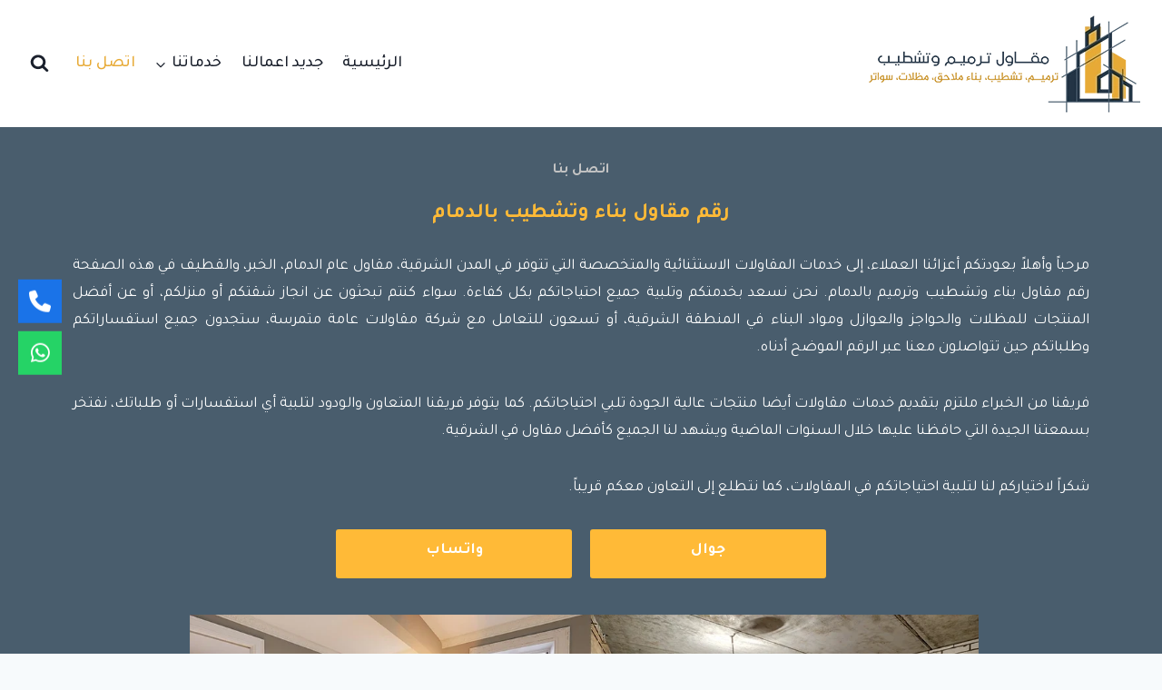

--- FILE ---
content_type: text/html; charset=UTF-8
request_url: https://www.benaksa.com/call-us/
body_size: 17772
content:
<!doctype html>
<html dir="rtl" lang="ar" class="no-js" itemtype="https://schema.org/WebPage" itemscope>
<head>
	<meta charset="UTF-8">
	<meta name="viewport" content="width=device-width, initial-scale=1, minimum-scale=1">
	<meta name='robots' content='index, follow, max-image-preview:large, max-snippet:-1, max-video-preview:-1' />
	<style>img:is([sizes="auto" i], [sizes^="auto," i]) { contain-intrinsic-size: 3000px 1500px }</style>
	
	<!-- This site is optimized with the Yoast SEO plugin v26.3 - https://yoast.com/wordpress/plugins/seo/ -->
	<title>مقاول عام بالشرقية 05371606000 رقم أفضل مقاول تشطيب بالدمام</title>
	<meta name="description" content="رقم مقاول عام بالشرقية - افضل مقاول ترميم مباني , عزل اسطح في الدمام تركيب مظلات وسواتر , تشطيب شقق بالدمام , ترميم مطابخ في الخبر" />
	<link rel="canonical" href="https://www.benaksa.com/call-us/" />
	<meta property="og:locale" content="ar_AR" />
	<meta property="og:type" content="article" />
	<meta property="og:title" content="مقاول عام بالشرقية 05371606000 رقم أفضل مقاول تشطيب بالدمام" />
	<meta property="og:description" content="رقم مقاول عام بالشرقية - افضل مقاول ترميم مباني , عزل اسطح في الدمام تركيب مظلات وسواتر , تشطيب شقق بالدمام , ترميم مطابخ في الخبر" />
	<meta property="og:url" content="https://www.benaksa.com/call-us/" />
	<meta property="og:site_name" content="مؤسسة مقاولات عامة" />
	<meta property="article:modified_time" content="2023-10-07T05:10:29+00:00" />
	<meta property="og:image" content="https://www.benaksa.com/wp-content/uploads/2023/10/tashteep-1-1.webp" />
	<meta property="og:image:width" content="1200" />
	<meta property="og:image:height" content="660" />
	<meta property="og:image:type" content="image/webp" />
	<meta name="twitter:card" content="summary_large_image" />
	<meta name="twitter:title" content="مقاول عام بالشرقية 05371606000 رقم أفضل مقاول تشطيب بالدمام" />
	<meta name="twitter:description" content="رقم مقاول عام بالشرقية - افضل مقاول ترميم مباني , عزل اسطح في الدمام تركيب مظلات وسواتر , تشطيب شقق بالدمام , ترميم مطابخ في الخبر" />
	<meta name="twitter:image" content="https://i0.wp.com/www.benaksa.com/wp-content/uploads/2023/10/tashteep-1-1.webp?fit=1200%2C660&ssl=1" />
	<meta name="twitter:label1" content="وقت القراءة المُقدّر" />
	<meta name="twitter:data1" content="4 دقائق" />
	<script type="application/ld+json" class="yoast-schema-graph">{"@context":"https://schema.org","@graph":[{"@type":"WebPage","@id":"https://www.benaksa.com/call-us/","url":"https://www.benaksa.com/call-us/","name":"مقاول عام بالشرقية 05371606000 رقم أفضل مقاول تشطيب بالدمام","isPartOf":{"@id":"https://www.benaksa.com/#website"},"primaryImageOfPage":{"@id":"https://www.benaksa.com/call-us/#primaryimage"},"image":{"@id":"https://www.benaksa.com/call-us/#primaryimage"},"thumbnailUrl":"https://www.benaksa.com/wp-content/uploads/2023/10/tashteep-1-1.webp","datePublished":"2023-03-12T22:05:20+00:00","dateModified":"2023-10-07T05:10:29+00:00","description":"رقم مقاول عام بالشرقية - افضل مقاول ترميم مباني , عزل اسطح في الدمام تركيب مظلات وسواتر , تشطيب شقق بالدمام , ترميم مطابخ في الخبر","breadcrumb":{"@id":"https://www.benaksa.com/call-us/#breadcrumb"},"inLanguage":"ar","potentialAction":[{"@type":"ReadAction","target":["https://www.benaksa.com/call-us/"]}]},{"@type":"ImageObject","inLanguage":"ar","@id":"https://www.benaksa.com/call-us/#primaryimage","url":"https://i0.wp.com/www.benaksa.com/wp-content/uploads/2023/10/tashteep-1-1.webp?fit=1200%2C660&ssl=1","contentUrl":"https://i0.wp.com/www.benaksa.com/wp-content/uploads/2023/10/tashteep-1-1.webp?fit=1200%2C660&ssl=1","width":1200,"height":660,"caption":"مقاول ترميم وتشطيب الدمام"},{"@type":"BreadcrumbList","@id":"https://www.benaksa.com/call-us/#breadcrumb","itemListElement":[{"@type":"ListItem","position":1,"name":"الرئيسية","item":"https://www.benaksa.com/"},{"@type":"ListItem","position":2,"name":"اتصل بنا"}]},{"@type":"WebSite","@id":"https://www.benaksa.com/#website","url":"https://www.benaksa.com/","name":"مقاول ترميم بناء وتشطيب الشرقية","description":"ترميم مباني، عزل اسطح مقاولات بناء وتشطيبات في الدمام","publisher":{"@id":"https://www.benaksa.com/#organization"},"alternateName":"مقاولات عامة الدمام","potentialAction":[{"@type":"SearchAction","target":{"@type":"EntryPoint","urlTemplate":"https://www.benaksa.com/?s={search_term_string}"},"query-input":{"@type":"PropertyValueSpecification","valueRequired":true,"valueName":"search_term_string"}}],"inLanguage":"ar"},{"@type":"Organization","@id":"https://www.benaksa.com/#organization","name":"مقاول ترميم بناء وتشطيب الشرقية","alternateName":"مقاولات عامة الدمام","url":"https://www.benaksa.com/","logo":{"@type":"ImageObject","inLanguage":"ar","@id":"https://www.benaksa.com/#/schema/logo/image/","url":"https://i0.wp.com/www.benaksa.com/wp-content/uploads/2023/10/bna.webp?fit=660%2C660&ssl=1","contentUrl":"https://i0.wp.com/www.benaksa.com/wp-content/uploads/2023/10/bna.webp?fit=660%2C660&ssl=1","width":660,"height":660,"caption":"مقاول ترميم بناء وتشطيب الشرقية"},"image":{"@id":"https://www.benaksa.com/#/schema/logo/image/"}}]}</script>
	<!-- / Yoast SEO plugin. -->


<link rel='dns-prefetch' href='//stats.wp.com' />
<link rel='dns-prefetch' href='//use.fontawesome.com' />
<link rel='preconnect' href='//i0.wp.com' />
<link rel='preconnect' href='//c0.wp.com' />
			<script>document.documentElement.classList.remove( 'no-js' );</script>
			
<style id='classic-theme-styles-inline-css'>
/*! This file is auto-generated */
.wp-block-button__link{color:#fff;background-color:#32373c;border-radius:9999px;box-shadow:none;text-decoration:none;padding:calc(.667em + 2px) calc(1.333em + 2px);font-size:1.125em}.wp-block-file__button{background:#32373c;color:#fff;text-decoration:none}
</style>
<style id='global-styles-inline-css'>
:root{--wp--preset--aspect-ratio--square: 1;--wp--preset--aspect-ratio--4-3: 4/3;--wp--preset--aspect-ratio--3-4: 3/4;--wp--preset--aspect-ratio--3-2: 3/2;--wp--preset--aspect-ratio--2-3: 2/3;--wp--preset--aspect-ratio--16-9: 16/9;--wp--preset--aspect-ratio--9-16: 9/16;--wp--preset--color--black: #000000;--wp--preset--color--cyan-bluish-gray: #abb8c3;--wp--preset--color--white: #ffffff;--wp--preset--color--pale-pink: #f78da7;--wp--preset--color--vivid-red: #cf2e2e;--wp--preset--color--luminous-vivid-orange: #ff6900;--wp--preset--color--luminous-vivid-amber: #fcb900;--wp--preset--color--light-green-cyan: #7bdcb5;--wp--preset--color--vivid-green-cyan: #00d084;--wp--preset--color--pale-cyan-blue: #8ed1fc;--wp--preset--color--vivid-cyan-blue: #0693e3;--wp--preset--color--vivid-purple: #9b51e0;--wp--preset--color--theme-palette-1: var(--global-palette1);--wp--preset--color--theme-palette-2: var(--global-palette2);--wp--preset--color--theme-palette-3: var(--global-palette3);--wp--preset--color--theme-palette-4: var(--global-palette4);--wp--preset--color--theme-palette-5: var(--global-palette5);--wp--preset--color--theme-palette-6: var(--global-palette6);--wp--preset--color--theme-palette-7: var(--global-palette7);--wp--preset--color--theme-palette-8: var(--global-palette8);--wp--preset--color--theme-palette-9: var(--global-palette9);--wp--preset--color--theme-palette-10: var(--global-palette10);--wp--preset--color--theme-palette-11: var(--global-palette11);--wp--preset--color--theme-palette-12: var(--global-palette12);--wp--preset--color--theme-palette-13: var(--global-palette13);--wp--preset--color--theme-palette-14: var(--global-palette14);--wp--preset--color--theme-palette-15: var(--global-palette15);--wp--preset--gradient--vivid-cyan-blue-to-vivid-purple: linear-gradient(135deg,rgba(6,147,227,1) 0%,rgb(155,81,224) 100%);--wp--preset--gradient--light-green-cyan-to-vivid-green-cyan: linear-gradient(135deg,rgb(122,220,180) 0%,rgb(0,208,130) 100%);--wp--preset--gradient--luminous-vivid-amber-to-luminous-vivid-orange: linear-gradient(135deg,rgba(252,185,0,1) 0%,rgba(255,105,0,1) 100%);--wp--preset--gradient--luminous-vivid-orange-to-vivid-red: linear-gradient(135deg,rgba(255,105,0,1) 0%,rgb(207,46,46) 100%);--wp--preset--gradient--very-light-gray-to-cyan-bluish-gray: linear-gradient(135deg,rgb(238,238,238) 0%,rgb(169,184,195) 100%);--wp--preset--gradient--cool-to-warm-spectrum: linear-gradient(135deg,rgb(74,234,220) 0%,rgb(151,120,209) 20%,rgb(207,42,186) 40%,rgb(238,44,130) 60%,rgb(251,105,98) 80%,rgb(254,248,76) 100%);--wp--preset--gradient--blush-light-purple: linear-gradient(135deg,rgb(255,206,236) 0%,rgb(152,150,240) 100%);--wp--preset--gradient--blush-bordeaux: linear-gradient(135deg,rgb(254,205,165) 0%,rgb(254,45,45) 50%,rgb(107,0,62) 100%);--wp--preset--gradient--luminous-dusk: linear-gradient(135deg,rgb(255,203,112) 0%,rgb(199,81,192) 50%,rgb(65,88,208) 100%);--wp--preset--gradient--pale-ocean: linear-gradient(135deg,rgb(255,245,203) 0%,rgb(182,227,212) 50%,rgb(51,167,181) 100%);--wp--preset--gradient--electric-grass: linear-gradient(135deg,rgb(202,248,128) 0%,rgb(113,206,126) 100%);--wp--preset--gradient--midnight: linear-gradient(135deg,rgb(2,3,129) 0%,rgb(40,116,252) 100%);--wp--preset--font-size--small: var(--global-font-size-small);--wp--preset--font-size--medium: var(--global-font-size-medium);--wp--preset--font-size--large: var(--global-font-size-large);--wp--preset--font-size--x-large: 42px;--wp--preset--font-size--larger: var(--global-font-size-larger);--wp--preset--font-size--xxlarge: var(--global-font-size-xxlarge);--wp--preset--spacing--20: 0.44rem;--wp--preset--spacing--30: 0.67rem;--wp--preset--spacing--40: 1rem;--wp--preset--spacing--50: 1.5rem;--wp--preset--spacing--60: 2.25rem;--wp--preset--spacing--70: 3.38rem;--wp--preset--spacing--80: 5.06rem;--wp--preset--shadow--natural: 6px 6px 9px rgba(0, 0, 0, 0.2);--wp--preset--shadow--deep: 12px 12px 50px rgba(0, 0, 0, 0.4);--wp--preset--shadow--sharp: 6px 6px 0px rgba(0, 0, 0, 0.2);--wp--preset--shadow--outlined: 6px 6px 0px -3px rgba(255, 255, 255, 1), 6px 6px rgba(0, 0, 0, 1);--wp--preset--shadow--crisp: 6px 6px 0px rgba(0, 0, 0, 1);}:where(.is-layout-flex){gap: 0.5em;}:where(.is-layout-grid){gap: 0.5em;}body .is-layout-flex{display: flex;}.is-layout-flex{flex-wrap: wrap;align-items: center;}.is-layout-flex > :is(*, div){margin: 0;}body .is-layout-grid{display: grid;}.is-layout-grid > :is(*, div){margin: 0;}:where(.wp-block-columns.is-layout-flex){gap: 2em;}:where(.wp-block-columns.is-layout-grid){gap: 2em;}:where(.wp-block-post-template.is-layout-flex){gap: 1.25em;}:where(.wp-block-post-template.is-layout-grid){gap: 1.25em;}.has-black-color{color: var(--wp--preset--color--black) !important;}.has-cyan-bluish-gray-color{color: var(--wp--preset--color--cyan-bluish-gray) !important;}.has-white-color{color: var(--wp--preset--color--white) !important;}.has-pale-pink-color{color: var(--wp--preset--color--pale-pink) !important;}.has-vivid-red-color{color: var(--wp--preset--color--vivid-red) !important;}.has-luminous-vivid-orange-color{color: var(--wp--preset--color--luminous-vivid-orange) !important;}.has-luminous-vivid-amber-color{color: var(--wp--preset--color--luminous-vivid-amber) !important;}.has-light-green-cyan-color{color: var(--wp--preset--color--light-green-cyan) !important;}.has-vivid-green-cyan-color{color: var(--wp--preset--color--vivid-green-cyan) !important;}.has-pale-cyan-blue-color{color: var(--wp--preset--color--pale-cyan-blue) !important;}.has-vivid-cyan-blue-color{color: var(--wp--preset--color--vivid-cyan-blue) !important;}.has-vivid-purple-color{color: var(--wp--preset--color--vivid-purple) !important;}.has-black-background-color{background-color: var(--wp--preset--color--black) !important;}.has-cyan-bluish-gray-background-color{background-color: var(--wp--preset--color--cyan-bluish-gray) !important;}.has-white-background-color{background-color: var(--wp--preset--color--white) !important;}.has-pale-pink-background-color{background-color: var(--wp--preset--color--pale-pink) !important;}.has-vivid-red-background-color{background-color: var(--wp--preset--color--vivid-red) !important;}.has-luminous-vivid-orange-background-color{background-color: var(--wp--preset--color--luminous-vivid-orange) !important;}.has-luminous-vivid-amber-background-color{background-color: var(--wp--preset--color--luminous-vivid-amber) !important;}.has-light-green-cyan-background-color{background-color: var(--wp--preset--color--light-green-cyan) !important;}.has-vivid-green-cyan-background-color{background-color: var(--wp--preset--color--vivid-green-cyan) !important;}.has-pale-cyan-blue-background-color{background-color: var(--wp--preset--color--pale-cyan-blue) !important;}.has-vivid-cyan-blue-background-color{background-color: var(--wp--preset--color--vivid-cyan-blue) !important;}.has-vivid-purple-background-color{background-color: var(--wp--preset--color--vivid-purple) !important;}.has-black-border-color{border-color: var(--wp--preset--color--black) !important;}.has-cyan-bluish-gray-border-color{border-color: var(--wp--preset--color--cyan-bluish-gray) !important;}.has-white-border-color{border-color: var(--wp--preset--color--white) !important;}.has-pale-pink-border-color{border-color: var(--wp--preset--color--pale-pink) !important;}.has-vivid-red-border-color{border-color: var(--wp--preset--color--vivid-red) !important;}.has-luminous-vivid-orange-border-color{border-color: var(--wp--preset--color--luminous-vivid-orange) !important;}.has-luminous-vivid-amber-border-color{border-color: var(--wp--preset--color--luminous-vivid-amber) !important;}.has-light-green-cyan-border-color{border-color: var(--wp--preset--color--light-green-cyan) !important;}.has-vivid-green-cyan-border-color{border-color: var(--wp--preset--color--vivid-green-cyan) !important;}.has-pale-cyan-blue-border-color{border-color: var(--wp--preset--color--pale-cyan-blue) !important;}.has-vivid-cyan-blue-border-color{border-color: var(--wp--preset--color--vivid-cyan-blue) !important;}.has-vivid-purple-border-color{border-color: var(--wp--preset--color--vivid-purple) !important;}.has-vivid-cyan-blue-to-vivid-purple-gradient-background{background: var(--wp--preset--gradient--vivid-cyan-blue-to-vivid-purple) !important;}.has-light-green-cyan-to-vivid-green-cyan-gradient-background{background: var(--wp--preset--gradient--light-green-cyan-to-vivid-green-cyan) !important;}.has-luminous-vivid-amber-to-luminous-vivid-orange-gradient-background{background: var(--wp--preset--gradient--luminous-vivid-amber-to-luminous-vivid-orange) !important;}.has-luminous-vivid-orange-to-vivid-red-gradient-background{background: var(--wp--preset--gradient--luminous-vivid-orange-to-vivid-red) !important;}.has-very-light-gray-to-cyan-bluish-gray-gradient-background{background: var(--wp--preset--gradient--very-light-gray-to-cyan-bluish-gray) !important;}.has-cool-to-warm-spectrum-gradient-background{background: var(--wp--preset--gradient--cool-to-warm-spectrum) !important;}.has-blush-light-purple-gradient-background{background: var(--wp--preset--gradient--blush-light-purple) !important;}.has-blush-bordeaux-gradient-background{background: var(--wp--preset--gradient--blush-bordeaux) !important;}.has-luminous-dusk-gradient-background{background: var(--wp--preset--gradient--luminous-dusk) !important;}.has-pale-ocean-gradient-background{background: var(--wp--preset--gradient--pale-ocean) !important;}.has-electric-grass-gradient-background{background: var(--wp--preset--gradient--electric-grass) !important;}.has-midnight-gradient-background{background: var(--wp--preset--gradient--midnight) !important;}.has-small-font-size{font-size: var(--wp--preset--font-size--small) !important;}.has-medium-font-size{font-size: var(--wp--preset--font-size--medium) !important;}.has-large-font-size{font-size: var(--wp--preset--font-size--large) !important;}.has-x-large-font-size{font-size: var(--wp--preset--font-size--x-large) !important;}
:where(.wp-block-post-template.is-layout-flex){gap: 1.25em;}:where(.wp-block-post-template.is-layout-grid){gap: 1.25em;}
:where(.wp-block-columns.is-layout-flex){gap: 2em;}:where(.wp-block-columns.is-layout-grid){gap: 2em;}
:root :where(.wp-block-pullquote){font-size: 1.5em;line-height: 1.6;}
</style>
<link rel='stylesheet' id='wpsr_main_css-css' href='https://www.benaksa.com/wp-content/plugins/wp-socializer/public/css/wpsr.min.css?ver=7.9' media='all' />
<link rel='stylesheet' id='wpsr_fa_icons-css' href='https://use.fontawesome.com/releases/v6.7.2/css/all.css?ver=7.9' media='all' />
<link rel='stylesheet' id='kadence-global-css' href='https://www.benaksa.com/wp-content/themes/kadence/assets/css/global.min.css?ver=1.4.0' media='all' />
<style id='kadence-global-inline-css'>
/* Kadence Base CSS */
:root{--global-palette1:#495d6d;--global-palette2:#e7aa36;--global-palette3:#1A202C;--global-palette4:#2D3748;--global-palette5:#4A5568;--global-palette6:#718096;--global-palette7:#EDF2F7;--global-palette8:#F7FAFC;--global-palette9:#ffffff;--global-palette10:oklch(from var(--global-palette1) calc(l + 0.10 * (1 - l)) calc(c * 1.00) calc(h + 180) / 100%);--global-palette11:#13612e;--global-palette12:#1159af;--global-palette13:#b82105;--global-palette14:#f7630c;--global-palette15:#f5a524;--global-palette9rgb:255, 255, 255;--global-palette-highlight:var(--global-palette1);--global-palette-highlight-alt:var(--global-palette2);--global-palette-highlight-alt2:var(--global-palette9);--global-palette-btn-bg:var(--global-palette1);--global-palette-btn-bg-hover:var(--global-palette2);--global-palette-btn:var(--global-palette9);--global-palette-btn-hover:var(--global-palette9);--global-palette-btn-sec-bg:var(--global-palette7);--global-palette-btn-sec-bg-hover:var(--global-palette2);--global-palette-btn-sec:var(--global-palette3);--global-palette-btn-sec-hover:var(--global-palette9);--global-body-font-family:Tajawal, sans-serif;--global-heading-font-family:inherit;--global-primary-nav-font-family:inherit;--global-fallback-font:sans-serif;--global-display-fallback-font:sans-serif;--global-content-width:1290px;--global-content-wide-width:calc(1290px + 230px);--global-content-narrow-width:842px;--global-content-edge-padding:1.5rem;--global-content-boxed-padding:2rem;--global-calc-content-width:calc(1290px - var(--global-content-edge-padding) - var(--global-content-edge-padding) );--wp--style--global--content-size:var(--global-calc-content-width);}.wp-site-blocks{--global-vw:calc( 100vw - ( 0.5 * var(--scrollbar-offset)));}:root body.kadence-elementor-colors{--e-global-color-kadence1:var(--global-palette1);--e-global-color-kadence2:var(--global-palette2);--e-global-color-kadence3:var(--global-palette3);--e-global-color-kadence4:var(--global-palette4);--e-global-color-kadence5:var(--global-palette5);--e-global-color-kadence6:var(--global-palette6);--e-global-color-kadence7:var(--global-palette7);--e-global-color-kadence8:var(--global-palette8);--e-global-color-kadence9:var(--global-palette9);--e-global-color-kadence10:var(--global-palette10);--e-global-color-kadence11:var(--global-palette11);--e-global-color-kadence12:var(--global-palette12);--e-global-color-kadence13:var(--global-palette13);--e-global-color-kadence14:var(--global-palette14);--e-global-color-kadence15:var(--global-palette15);}body{background:var(--global-palette8);-webkit-font-smoothing:antialiased;-moz-osx-font-smoothing:grayscale;}body, input, select, optgroup, textarea{font-style:normal;font-weight:normal;font-size:17px;line-height:1.8;font-family:var(--global-body-font-family);color:var(--global-palette4);}.content-bg, body.content-style-unboxed .site{background:var(--global-palette9);}h1,h2,h3,h4,h5,h6{font-family:var(--global-heading-font-family);}h1{font-style:normal;font-weight:700;font-size:28px;line-height:1.8;color:var(--global-palette4);}h2{font-style:normal;font-weight:600;font-size:24px;line-height:1.8;color:var(--global-palette3);}h3{font-style:normal;font-weight:600;font-size:20px;line-height:1.8;color:var(--global-palette3);}h4{font-style:normal;font-weight:600;font-size:22px;line-height:1.7;color:var(--global-palette4);}h5{font-style:normal;font-weight:600;font-size:16px;line-height:1.7;color:var(--global-palette4);}h6{font-style:normal;font-weight:600;font-size:15px;line-height:1.7;color:var(--global-palette5);}.entry-hero h1{font-style:normal;font-size:24px;line-height:1.7;color:var(--global-palette1);}.entry-hero .kadence-breadcrumbs{max-width:1290px;}.site-container, .site-header-row-layout-contained, .site-footer-row-layout-contained, .entry-hero-layout-contained, .comments-area, .alignfull > .wp-block-cover__inner-container, .alignwide > .wp-block-cover__inner-container{max-width:var(--global-content-width);}.content-width-narrow .content-container.site-container, .content-width-narrow .hero-container.site-container{max-width:var(--global-content-narrow-width);}@media all and (min-width: 1520px){.wp-site-blocks .content-container  .alignwide{margin-left:-115px;margin-right:-115px;width:unset;max-width:unset;}}@media all and (min-width: 1102px){.content-width-narrow .wp-site-blocks .content-container .alignwide{margin-left:-130px;margin-right:-130px;width:unset;max-width:unset;}}.content-style-boxed .wp-site-blocks .entry-content .alignwide{margin-left:calc( -1 * var( --global-content-boxed-padding ) );margin-right:calc( -1 * var( --global-content-boxed-padding ) );}.content-area{margin-top:5rem;margin-bottom:5rem;}@media all and (max-width: 1024px){.content-area{margin-top:3rem;margin-bottom:3rem;}}@media all and (max-width: 767px){.content-area{margin-top:2rem;margin-bottom:2rem;}}@media all and (max-width: 1024px){:root{--global-content-boxed-padding:2rem;}}@media all and (max-width: 767px){:root{--global-content-boxed-padding:1.5rem;}}.entry-content-wrap{padding:2rem;}@media all and (max-width: 1024px){.entry-content-wrap{padding:2rem;}}@media all and (max-width: 767px){.entry-content-wrap{padding:1.5rem;}}.entry.single-entry{box-shadow:0px 15px 15px -10px rgba(0,0,0,0.05);}.entry.loop-entry{box-shadow:0px 15px 15px -10px rgba(0,0,0,0.05);}.loop-entry .entry-content-wrap{padding:2rem;}@media all and (max-width: 1024px){.loop-entry .entry-content-wrap{padding:2rem;}}@media all and (max-width: 767px){.loop-entry .entry-content-wrap{padding:1.5rem;}}button, .button, .wp-block-button__link, input[type="button"], input[type="reset"], input[type="submit"], .fl-button, .elementor-button-wrapper .elementor-button, .wc-block-components-checkout-place-order-button, .wc-block-cart__submit{box-shadow:0px 0px 0px -7px rgba(0,0,0,0);}button:hover, button:focus, button:active, .button:hover, .button:focus, .button:active, .wp-block-button__link:hover, .wp-block-button__link:focus, .wp-block-button__link:active, input[type="button"]:hover, input[type="button"]:focus, input[type="button"]:active, input[type="reset"]:hover, input[type="reset"]:focus, input[type="reset"]:active, input[type="submit"]:hover, input[type="submit"]:focus, input[type="submit"]:active, .elementor-button-wrapper .elementor-button:hover, .elementor-button-wrapper .elementor-button:focus, .elementor-button-wrapper .elementor-button:active, .wc-block-cart__submit:hover{box-shadow:0px 15px 25px -7px rgba(0,0,0,0.1);}.kb-button.kb-btn-global-outline.kb-btn-global-inherit{padding-top:calc(px - 2px);padding-right:calc(px - 2px);padding-bottom:calc(px - 2px);padding-left:calc(px - 2px);}@media all and (min-width: 1025px){.transparent-header .entry-hero .entry-hero-container-inner{padding-top:140px;}}@media all and (max-width: 1024px){.mobile-transparent-header .entry-hero .entry-hero-container-inner{padding-top:140px;}}@media all and (max-width: 767px){.mobile-transparent-header .entry-hero .entry-hero-container-inner{padding-top:110px;}}.entry-hero.page-hero-section .entry-header{min-height:200px;}.loop-entry.type-post h2.entry-title{font-style:normal;font-size:19px;color:var(--global-palette4);}.loop-entry.type-post .entry-taxonomies, .loop-entry.type-post .entry-taxonomies a{color:var(--global-palette4);}.loop-entry.type-post .entry-taxonomies .category-style-pill a{background:var(--global-palette4);}.loop-entry.type-post .entry-taxonomies a:hover{color:var(--global-palette2);}.loop-entry.type-post .entry-taxonomies .category-style-pill a:hover{background:var(--global-palette2);}.loop-entry.type-post .entry-meta{color:var(--global-palette2);}.loop-entry.type-post .entry-meta a:hover{color:var(--global-palette2);}
/* Kadence Header CSS */
@media all and (max-width: 1024px){.mobile-transparent-header #masthead{position:absolute;left:0px;right:0px;z-index:100;}.kadence-scrollbar-fixer.mobile-transparent-header #masthead{right:var(--scrollbar-offset,0);}.mobile-transparent-header #masthead, .mobile-transparent-header .site-top-header-wrap .site-header-row-container-inner, .mobile-transparent-header .site-main-header-wrap .site-header-row-container-inner, .mobile-transparent-header .site-bottom-header-wrap .site-header-row-container-inner{background:transparent;}.site-header-row-tablet-layout-fullwidth, .site-header-row-tablet-layout-standard{padding:0px;}}@media all and (min-width: 1025px){.transparent-header #masthead{position:absolute;left:0px;right:0px;z-index:100;}.transparent-header.kadence-scrollbar-fixer #masthead{right:var(--scrollbar-offset,0);}.transparent-header #masthead, .transparent-header .site-top-header-wrap .site-header-row-container-inner, .transparent-header .site-main-header-wrap .site-header-row-container-inner, .transparent-header .site-bottom-header-wrap .site-header-row-container-inner{background:transparent;}}.site-branding a.brand img{max-width:300px;}.site-branding a.brand img.svg-logo-image{width:300px;}@media all and (max-width: 1024px){.site-branding a.brand img{max-width:300px;}.site-branding a.brand img.svg-logo-image{width:300px;}}@media all and (max-width: 767px){.site-branding a.brand img{max-width:200px;}.site-branding a.brand img.svg-logo-image{width:200px;}}.site-branding{padding:0px 0px 0px 0px;}#masthead, #masthead .kadence-sticky-header.item-is-fixed:not(.item-at-start):not(.site-header-row-container):not(.site-main-header-wrap), #masthead .kadence-sticky-header.item-is-fixed:not(.item-at-start) > .site-header-row-container-inner{background:#ffffff;}.site-main-header-inner-wrap{min-height:140px;}@media all and (max-width: 767px){.site-main-header-inner-wrap{min-height:110px;}}.header-navigation[class*="header-navigation-style-underline"] .header-menu-container.primary-menu-container>ul>li>a:after{width:calc( 100% - 1.2em);}.main-navigation .primary-menu-container > ul > li.menu-item > a{padding-left:calc(1.2em / 2);padding-right:calc(1.2em / 2);padding-top:0.6em;padding-bottom:0.6em;color:var(--global-palette3);}.main-navigation .primary-menu-container > ul > li.menu-item .dropdown-nav-special-toggle{right:calc(1.2em / 2);}.main-navigation .primary-menu-container > ul li.menu-item > a{font-style:normal;font-weight:500;font-size:18px;}.main-navigation .primary-menu-container > ul > li.menu-item > a:hover{color:var(--global-palette2);}.main-navigation .primary-menu-container > ul > li.menu-item.current-menu-item > a{color:var(--global-palette2);}.header-navigation .header-menu-container ul ul.sub-menu, .header-navigation .header-menu-container ul ul.submenu{box-shadow:0px 2px 13px 0px rgba(0,0,0,0.1);}.header-navigation .header-menu-container ul ul li.menu-item, .header-menu-container ul.menu > li.kadence-menu-mega-enabled > ul > li.menu-item > a{border-bottom:1px solid rgba(255,255,255,0.1);background:var(--global-palette4);border-radius:0px 0px 0px 0px;}.header-navigation .header-menu-container ul ul li.menu-item > a{width:200px;padding-top:1em;padding-bottom:1em;color:var(--global-palette8);font-size:12px;}.header-navigation .header-menu-container ul ul li.menu-item > a:hover{color:var(--global-palette9);background:var(--global-palette2);border-radius:0px 0px 0px 0px;}.header-navigation .header-menu-container ul ul li.menu-item.current-menu-item > a{color:var(--global-palette9);background:var(--global-palette1);border-radius:0px 0px 0px 0px;}.mobile-toggle-open-container .menu-toggle-open, .mobile-toggle-open-container .menu-toggle-open:focus{color:var(--global-palette5);padding:0.4em 0.6em 0.4em 0.6em;font-size:14px;}.mobile-toggle-open-container .menu-toggle-open.menu-toggle-style-bordered{border:1px solid currentColor;}.mobile-toggle-open-container .menu-toggle-open .menu-toggle-icon{font-size:20px;}.mobile-toggle-open-container .menu-toggle-open:hover, .mobile-toggle-open-container .menu-toggle-open:focus-visible{color:var(--global-palette-highlight);}.mobile-navigation ul li{font-style:normal;font-size:17px;}.mobile-navigation ul li a{padding-top:1em;padding-bottom:1em;}.mobile-navigation ul li > a, .mobile-navigation ul li.menu-item-has-children > .drawer-nav-drop-wrap{color:var(--global-palette3);}.mobile-navigation ul li > a:hover, .mobile-navigation ul li.menu-item-has-children > .drawer-nav-drop-wrap:hover{color:var(--global-palette2);}.mobile-navigation ul li.current-menu-item > a, .mobile-navigation ul li.current-menu-item.menu-item-has-children > .drawer-nav-drop-wrap{color:var(--global-palette2);}.mobile-navigation ul li.menu-item-has-children .drawer-nav-drop-wrap, .mobile-navigation ul li:not(.menu-item-has-children) a{border-bottom:1px solid rgba(255,255,255,0.1);}.mobile-navigation:not(.drawer-navigation-parent-toggle-true) ul li.menu-item-has-children .drawer-nav-drop-wrap button{border-left:1px solid rgba(255,255,255,0.1);}#mobile-drawer .drawer-inner, #mobile-drawer.popup-drawer-layout-fullwidth.popup-drawer-animation-slice .pop-portion-bg, #mobile-drawer.popup-drawer-layout-fullwidth.popup-drawer-animation-slice.pop-animated.show-drawer .drawer-inner{background:var(--global-palette9);}#mobile-drawer .drawer-header .drawer-toggle{padding:0.6em 0.15em 0.6em 0.15em;font-size:24px;}.search-toggle-open-container .search-toggle-open{color:var(--global-palette3);}.search-toggle-open-container .search-toggle-open.search-toggle-style-bordered{border:1px solid currentColor;}.search-toggle-open-container .search-toggle-open .search-toggle-icon{font-size:1.14em;}.search-toggle-open-container .search-toggle-open:hover, .search-toggle-open-container .search-toggle-open:focus{color:var(--global-palette2);}#search-drawer .drawer-inner{background:rgba(9, 12, 16, 0.97);}
/* Kadence Footer CSS */
.site-middle-footer-wrap .site-footer-row-container-inner{background:var(--global-palette1);font-style:normal;color:var(--global-palette9);}.site-footer .site-middle-footer-wrap a:where(:not(.button):not(.wp-block-button__link):not(.wp-element-button)){color:var(--global-palette9);}.site-footer .site-middle-footer-wrap a:where(:not(.button):not(.wp-block-button__link):not(.wp-element-button)):hover{color:var(--global-palette2);}.site-middle-footer-inner-wrap{padding-top:30px;padding-bottom:30px;grid-column-gap:30px;grid-row-gap:30px;}.site-middle-footer-inner-wrap .widget{margin-bottom:30px;}.site-middle-footer-inner-wrap .widget-area .widget-title{font-style:normal;color:var(--global-palette2);}.site-middle-footer-inner-wrap .site-footer-section:not(:last-child):after{right:calc(-30px / 2);}.site-bottom-footer-wrap .site-footer-row-container-inner{background:var(--global-palette3);font-style:normal;color:var(--global-palette9);}.site-footer .site-bottom-footer-wrap a:where(:not(.button):not(.wp-block-button__link):not(.wp-element-button)){color:var(--global-palette2);}.site-footer .site-bottom-footer-wrap a:where(:not(.button):not(.wp-block-button__link):not(.wp-element-button)):hover{color:#fdd68a;}.site-bottom-footer-inner-wrap{padding-top:30px;padding-bottom:30px;grid-column-gap:30px;}.site-bottom-footer-inner-wrap .widget{margin-bottom:30px;}.site-bottom-footer-inner-wrap .widget-area .widget-title{font-style:normal;}.site-bottom-footer-inner-wrap .site-footer-section:not(:last-child):after{right:calc(-30px / 2);}
</style>
<link rel='stylesheet' id='kadence-rtl-css' href='https://www.benaksa.com/wp-content/themes/kadence/assets/css/rtl.min.css?ver=1.4.0' media='all' />
<link rel='stylesheet' id='kadence-simplelightbox-css-css' href='https://www.benaksa.com/wp-content/themes/kadence/assets/css/simplelightbox.min.css?ver=1.4.0' media='all' />
<link rel='stylesheet' id='kadence-header-css' href='https://www.benaksa.com/wp-content/themes/kadence/assets/css/header.min.css?ver=1.4.0' media='all' />
<link rel='stylesheet' id='kadence-content-css' href='https://www.benaksa.com/wp-content/themes/kadence/assets/css/content.min.css?ver=1.4.0' media='all' />
<link rel='stylesheet' id='kadence-footer-css' href='https://www.benaksa.com/wp-content/themes/kadence/assets/css/footer.min.css?ver=1.4.0' media='all' />
<link rel='stylesheet' id='elementor-icons-css' href='https://www.benaksa.com/wp-content/plugins/elementor/assets/lib/eicons/css/elementor-icons.min.css?ver=5.44.0' media='all' />
<link rel='stylesheet' id='elementor-frontend-css' href='https://www.benaksa.com/wp-content/plugins/elementor/assets/css/frontend-rtl.min.css?ver=3.32.5' media='all' />
<link rel='stylesheet' id='elementor-post-87-css' href='https://www.benaksa.com/wp-content/uploads/elementor/css/post-87.css?ver=1762476673' media='all' />
<link rel='stylesheet' id='post-grid-elementor-addon-main-css' href='https://www.benaksa.com/wp-content/plugins/post-grid-elementor-addon/assets/css/main.css?ver=fd074c16d3d15c50dc1c60197abd13a3' media='all' />
<link rel='stylesheet' id='widget-heading-css' href='https://www.benaksa.com/wp-content/plugins/elementor/assets/css/widget-heading-rtl.min.css?ver=3.32.5' media='all' />
<link rel='stylesheet' id='e-animation-float-css' href='https://www.benaksa.com/wp-content/plugins/elementor/assets/lib/animations/styles/e-animation-float.min.css?ver=3.32.5' media='all' />
<link rel='stylesheet' id='widget-image-css' href='https://www.benaksa.com/wp-content/plugins/elementor/assets/css/widget-image-rtl.min.css?ver=3.32.5' media='all' />
<link rel='stylesheet' id='swiper-css' href='https://www.benaksa.com/wp-content/plugins/elementor/assets/lib/swiper/v8/css/swiper.min.css?ver=8.4.5' media='all' />
<link rel='stylesheet' id='e-swiper-css' href='https://www.benaksa.com/wp-content/plugins/elementor/assets/css/conditionals/e-swiper.min.css?ver=3.32.5' media='all' />
<link rel='stylesheet' id='widget-image-gallery-css' href='https://www.benaksa.com/wp-content/plugins/elementor/assets/css/widget-image-gallery-rtl.min.css?ver=3.32.5' media='all' />
<link rel='stylesheet' id='widget-google_maps-css' href='https://www.benaksa.com/wp-content/plugins/elementor/assets/css/widget-google_maps-rtl.min.css?ver=3.32.5' media='all' />
<link rel='stylesheet' id='elementor-post-12-css' href='https://www.benaksa.com/wp-content/uploads/elementor/css/post-12.css?ver=1762591270' media='all' />
<link rel='stylesheet' id='elementor-gf-local-roboto-css' href='https://www.benaksa.com/wp-content/uploads/elementor/google-fonts/css/roboto.css?ver=1742271629' media='all' />
<link rel='stylesheet' id='elementor-gf-local-robotoslab-css' href='https://www.benaksa.com/wp-content/uploads/elementor/google-fonts/css/robotoslab.css?ver=1742271643' media='all' />
<script src="https://c0.wp.com/c/6.8.3/wp-includes/js/jquery/jquery.min.js" id="jquery-core-js"></script>
<script src="https://c0.wp.com/c/6.8.3/wp-includes/js/jquery/jquery-migrate.min.js" id="jquery-migrate-js"></script>
	<style>img#wpstats{display:none}</style>
		<meta name="generator" content="Elementor 3.32.5; features: additional_custom_breakpoints; settings: css_print_method-external, google_font-enabled, font_display-swap">
			<style>
				.e-con.e-parent:nth-of-type(n+4):not(.e-lazyloaded):not(.e-no-lazyload),
				.e-con.e-parent:nth-of-type(n+4):not(.e-lazyloaded):not(.e-no-lazyload) * {
					background-image: none !important;
				}
				@media screen and (max-height: 1024px) {
					.e-con.e-parent:nth-of-type(n+3):not(.e-lazyloaded):not(.e-no-lazyload),
					.e-con.e-parent:nth-of-type(n+3):not(.e-lazyloaded):not(.e-no-lazyload) * {
						background-image: none !important;
					}
				}
				@media screen and (max-height: 640px) {
					.e-con.e-parent:nth-of-type(n+2):not(.e-lazyloaded):not(.e-no-lazyload),
					.e-con.e-parent:nth-of-type(n+2):not(.e-lazyloaded):not(.e-no-lazyload) * {
						background-image: none !important;
					}
				}
			</style>
			<link rel='stylesheet' id='kadence-fonts-gfonts-css' href='https://fonts.googleapis.com/css?family=Tajawal:regular,700,600,500&#038;subset=arabic&#038;display=swap' media='all' />
<link rel="icon" href="https://i0.wp.com/www.benaksa.com/wp-content/uploads/2023/03/cropped-fav.webp?fit=32%2C32&#038;ssl=1" sizes="32x32" />
<link rel="icon" href="https://i0.wp.com/www.benaksa.com/wp-content/uploads/2023/03/cropped-fav.webp?fit=192%2C192&#038;ssl=1" sizes="192x192" />
<link rel="apple-touch-icon" href="https://i0.wp.com/www.benaksa.com/wp-content/uploads/2023/03/cropped-fav.webp?fit=180%2C180&#038;ssl=1" />
<meta name="msapplication-TileImage" content="https://i0.wp.com/www.benaksa.com/wp-content/uploads/2023/03/cropped-fav.webp?fit=270%2C270&#038;ssl=1" />
</head>

<body class="rtl wp-singular page-template-default page page-id-12 wp-custom-logo wp-embed-responsive wp-theme-kadence footer-on-bottom hide-focus-outline link-style-standard content-title-style-hide content-width-fullwidth content-style-unboxed content-vertical-padding-hide non-transparent-header mobile-non-transparent-header kadence-elementor-colors elementor-default elementor-kit-87 elementor-page elementor-page-12">
<div id="wrapper" class="site wp-site-blocks">
			<a class="skip-link screen-reader-text scroll-ignore" href="#main">التجاوز إلى المحتوى</a>
		<header id="masthead" class="site-header" role="banner" itemtype="https://schema.org/WPHeader" itemscope>
	<div id="main-header" class="site-header-wrap">
		<div class="site-header-inner-wrap">
			<div class="site-header-upper-wrap">
				<div class="site-header-upper-inner-wrap">
					<div class="site-main-header-wrap site-header-row-container site-header-focus-item site-header-row-layout-standard" data-section="kadence_customizer_header_main">
	<div class="site-header-row-container-inner">
				<div class="site-container">
			<div class="site-main-header-inner-wrap site-header-row site-header-row-has-sides site-header-row-no-center">
									<div class="site-header-main-section-left site-header-section site-header-section-left">
						<div class="site-header-item site-header-focus-item" data-section="title_tagline">
	<div class="site-branding branding-layout-standard site-brand-logo-only"><a class="brand has-logo-image" href="https://www.benaksa.com/" rel="home"><img width="300" height="120" src="https://i0.wp.com/www.benaksa.com/wp-content/uploads/2025/05/logo300.webp?fit=300%2C120&amp;ssl=1" class="custom-logo" alt="مقاول ترميم مباني بالدمام" decoding="async" /></a></div></div><!-- data-section="title_tagline" -->
					</div>
																	<div class="site-header-main-section-right site-header-section site-header-section-right">
						<div class="site-header-item site-header-focus-item site-header-item-main-navigation header-navigation-layout-stretch-false header-navigation-layout-fill-stretch-false" data-section="kadence_customizer_primary_navigation">
		<nav id="site-navigation" class="main-navigation header-navigation hover-to-open nav--toggle-sub header-navigation-style-standard header-navigation-dropdown-animation-none" role="navigation" aria-label="رئيسي">
			<div class="primary-menu-container header-menu-container">
	<ul id="primary-menu" class="menu"><li id="menu-item-16" class="menu-item menu-item-type-post_type menu-item-object-page menu-item-home menu-item-16"><a href="https://www.benaksa.com/">الرئيسية</a></li>
<li id="menu-item-15" class="menu-item menu-item-type-post_type menu-item-object-page menu-item-15"><a href="https://www.benaksa.com/works/">جديد اعمالنا</a></li>
<li id="menu-item-17" class="menu-item menu-item-type-custom menu-item-object-custom menu-item-has-children menu-item-17"><a href="#"><span class="nav-drop-title-wrap">خدماتنا<span class="dropdown-nav-toggle"><span class="kadence-svg-iconset svg-baseline"><svg aria-hidden="true" class="kadence-svg-icon kadence-arrow-down-svg" fill="currentColor" version="1.1" xmlns="http://www.w3.org/2000/svg" width="24" height="24" viewBox="0 0 24 24"><title>توسيع</title><path d="M5.293 9.707l6 6c0.391 0.391 1.024 0.391 1.414 0l6-6c0.391-0.391 0.391-1.024 0-1.414s-1.024-0.391-1.414 0l-5.293 5.293-5.293-5.293c-0.391-0.391-1.024-0.391-1.414 0s-0.391 1.024 0 1.414z"></path>
				</svg></span></span></span></a>
<ul class="sub-menu">
	<li id="menu-item-20" class="menu-item menu-item-type-taxonomy menu-item-object-category menu-item-20"><a href="https://www.benaksa.com/category/mqaweel/building-restoration/">ترميم مباني</a></li>
	<li id="menu-item-21" class="menu-item menu-item-type-taxonomy menu-item-object-category menu-item-21"><a href="https://www.benaksa.com/category/mqaweel/building-finishing/">تشطيب مباني</a></li>
	<li id="menu-item-19" class="menu-item menu-item-type-taxonomy menu-item-object-category menu-item-19"><a href="https://www.benaksa.com/category/mqaweel/building-supplements/">بناء ملاحق</a></li>
	<li id="menu-item-23" class="menu-item menu-item-type-taxonomy menu-item-object-category menu-item-23"><a href="https://www.benaksa.com/category/mqaweel/roof-insulation/">عزل اسطح</a></li>
	<li id="menu-item-22" class="menu-item menu-item-type-taxonomy menu-item-object-category menu-item-22"><a href="https://www.benaksa.com/category/mqaweel/sawatir/">سواتر</a></li>
	<li id="menu-item-24" class="menu-item menu-item-type-taxonomy menu-item-object-category menu-item-24"><a href="https://www.benaksa.com/category/mqaweel/shades/">مظلات</a></li>
	<li id="menu-item-18" class="menu-item menu-item-type-taxonomy menu-item-object-category menu-item-18"><a href="https://www.benaksa.com/category/mqaweel/wooden-pergolas/">برجولات خشبية</a></li>
</ul>
</li>
<li id="menu-item-14" class="menu-item menu-item-type-post_type menu-item-object-page current-menu-item page_item page-item-12 current_page_item menu-item-14"><a href="https://www.benaksa.com/call-us/" aria-current="page">اتصل بنا</a></li>
</ul>		</div>
	</nav><!-- #site-navigation -->
	</div><!-- data-section="primary_navigation" -->
<div class="site-header-item site-header-focus-item" data-section="kadence_customizer_header_search">
		<div class="search-toggle-open-container">
						<button class="search-toggle-open drawer-toggle search-toggle-style-default" aria-label="عرض نموذج البحث" aria-haspopup="dialog" aria-controls="search-drawer" data-toggle-target="#search-drawer" data-toggle-body-class="showing-popup-drawer-from-full" aria-expanded="false" data-set-focus="#search-drawer .search-field"
					>
						<span class="search-toggle-icon"><span class="kadence-svg-iconset"><svg aria-hidden="true" class="kadence-svg-icon kadence-search-svg" fill="currentColor" version="1.1" xmlns="http://www.w3.org/2000/svg" width="26" height="28" viewBox="0 0 26 28"><title>بحث</title><path d="M18 13c0-3.859-3.141-7-7-7s-7 3.141-7 7 3.141 7 7 7 7-3.141 7-7zM26 26c0 1.094-0.906 2-2 2-0.531 0-1.047-0.219-1.406-0.594l-5.359-5.344c-1.828 1.266-4.016 1.937-6.234 1.937-6.078 0-11-4.922-11-11s4.922-11 11-11 11 4.922 11 11c0 2.219-0.672 4.406-1.937 6.234l5.359 5.359c0.359 0.359 0.578 0.875 0.578 1.406z"></path>
				</svg></span></span>
		</button>
	</div>
	</div><!-- data-section="header_search" -->
					</div>
							</div>
		</div>
	</div>
</div>
				</div>
			</div>
					</div>
	</div>
	
<div id="mobile-header" class="site-mobile-header-wrap">
	<div class="site-header-inner-wrap">
		<div class="site-header-upper-wrap">
			<div class="site-header-upper-inner-wrap">
			<div class="site-main-header-wrap site-header-focus-item site-header-row-layout-standard site-header-row-tablet-layout-default site-header-row-mobile-layout-default ">
	<div class="site-header-row-container-inner">
		<div class="site-container">
			<div class="site-main-header-inner-wrap site-header-row site-header-row-has-sides site-header-row-no-center">
									<div class="site-header-main-section-left site-header-section site-header-section-left">
						<div class="site-header-item site-header-focus-item" data-section="title_tagline">
	<div class="site-branding mobile-site-branding branding-layout-standard branding-tablet-layout-inherit site-brand-logo-only branding-mobile-layout-inherit"><a class="brand has-logo-image" href="https://www.benaksa.com/" rel="home"><img width="300" height="120" src="https://i0.wp.com/www.benaksa.com/wp-content/uploads/2025/05/logo300.webp?fit=300%2C120&amp;ssl=1" class="custom-logo" alt="مقاول ترميم مباني بالدمام" decoding="async" /></a></div></div><!-- data-section="title_tagline" -->
					</div>
																	<div class="site-header-main-section-right site-header-section site-header-section-right">
						<div class="site-header-item site-header-focus-item site-header-item-navgation-popup-toggle" data-section="kadence_customizer_mobile_trigger">
		<div class="mobile-toggle-open-container">
						<button id="mobile-toggle" class="menu-toggle-open drawer-toggle menu-toggle-style-default" aria-label="فتح القائمة" data-toggle-target="#mobile-drawer" data-toggle-body-class="showing-popup-drawer-from-right" aria-expanded="false" data-set-focus=".menu-toggle-close"
					>
						<span class="menu-toggle-icon"><span class="kadence-svg-iconset"><svg aria-hidden="true" class="kadence-svg-icon kadence-menu-svg" fill="currentColor" version="1.1" xmlns="http://www.w3.org/2000/svg" width="24" height="24" viewBox="0 0 24 24"><title>تبديل القائمة</title><path d="M3 13h18c0.552 0 1-0.448 1-1s-0.448-1-1-1h-18c-0.552 0-1 0.448-1 1s0.448 1 1 1zM3 7h18c0.552 0 1-0.448 1-1s-0.448-1-1-1h-18c-0.552 0-1 0.448-1 1s0.448 1 1 1zM3 19h18c0.552 0 1-0.448 1-1s-0.448-1-1-1h-18c-0.552 0-1 0.448-1 1s0.448 1 1 1z"></path>
				</svg></span></span>
		</button>
	</div>
	</div><!-- data-section="mobile_trigger" -->
					</div>
							</div>
		</div>
	</div>
</div>
			</div>
		</div>
			</div>
</div>
</header><!-- #masthead -->

	<main id="inner-wrap" class="wrap kt-clear" role="main">
		<div id="primary" class="content-area">
	<div class="content-container site-container">
		<div id="main" class="site-main">
						<div class="content-wrap">
				<article id="post-12" class="entry content-bg single-entry post-12 page type-page status-publish hentry">
	<div class="entry-content-wrap">
		
<div class="entry-content single-content">
			<div data-elementor-type="wp-page" data-elementor-id="12" class="elementor elementor-12">
						<section class="elementor-section elementor-top-section elementor-element elementor-element-68a7e10 elementor-section-boxed elementor-section-height-default elementor-section-height-default" data-id="68a7e10" data-element_type="section" data-settings="{&quot;background_background&quot;:&quot;classic&quot;}">
						<div class="elementor-container elementor-column-gap-default">
					<div class="elementor-column elementor-col-100 elementor-top-column elementor-element elementor-element-9eeabec" data-id="9eeabec" data-element_type="column">
			<div class="elementor-widget-wrap elementor-element-populated">
						<div class="elementor-element elementor-element-92ecc8c elementor-widget elementor-widget-heading" data-id="92ecc8c" data-element_type="widget" data-widget_type="heading.default">
				<div class="elementor-widget-container">
					<h1 class="elementor-heading-title elementor-size-default">اتصل بنا</h1>				</div>
				</div>
				<div class="elementor-element elementor-element-817b731 elementor-widget elementor-widget-heading" data-id="817b731" data-element_type="widget" data-widget_type="heading.default">
				<div class="elementor-widget-container">
					<h2 class="elementor-heading-title elementor-size-default">رقم مقاول بناء وتشطيب بالدمام</h2>				</div>
				</div>
				<div class="elementor-element elementor-element-a16f3d6 elementor-widget elementor-widget-text-editor" data-id="a16f3d6" data-element_type="widget" data-widget_type="text-editor.default">
				<div class="elementor-widget-container">
									<p>مرحباً وأهلاً بعودتكم أعزائنا العملاء، إلى خدمات المقاولات الاستثنائية والمتخصصة التي تتوفر في المدن الشرقية، مقاول عام الدمام، الخبر، والقطيف في هذه الصفحة رقم مقاول بناء وتشطيب وترميم بالدمام. نحن نسعد بخدمتكم وتلبية جميع احتياجاتكم بكل كفاءة. سواء كنتم تبحثون عن انجاز شقتكم أو منزلكم، أو عن أفضل المنتجات للمظلات والحواجز والعوازل ومواد البناء في المنطقة الشرقية، أو تسعون للتعامل مع شركة مقاولات عامة متمرسة، ستجدون جميع استفساراتكم وطلباتكم حين تتواصلون معنا عبر الرقم الموضح أدناه.</p><p>فريقنا من الخبراء ملتزم بتقديم خدمات مقاولات أيضا منتجات عالية الجودة تلبي احتياجاتكم. كما يتوفر فريقنا المتعاون والودود لتلبية أي استفسارات أو طلباتك، نفتخر بسمعتنا الجيدة التي حافظنا عليها خلال السنوات الماضية ويشهد لنا الجميع كأفضل مقاول في الشرقية.</p><p>شكراً لاختياركم لنا لتلبية احتياجاتكم في المقاولات، كما نتطلع إلى التعاون معكم قريباً.</p>								</div>
				</div>
				<section class="elementor-section elementor-inner-section elementor-element elementor-element-44d822c elementor-section-boxed elementor-section-height-default elementor-section-height-default" data-id="44d822c" data-element_type="section">
						<div class="elementor-container elementor-column-gap-default">
					<div class="elementor-column elementor-col-25 elementor-inner-column elementor-element elementor-element-43e5c34" data-id="43e5c34" data-element_type="column">
			<div class="elementor-widget-wrap">
							</div>
		</div>
				<div class="elementor-column elementor-col-25 elementor-inner-column elementor-element elementor-element-0f82ca1" data-id="0f82ca1" data-element_type="column">
			<div class="elementor-widget-wrap elementor-element-populated">
						<div class="elementor-element elementor-element-f6242b7 elementor-align-justify elementor-widget elementor-widget-button" data-id="f6242b7" data-element_type="widget" data-widget_type="button.default">
				<div class="elementor-widget-container">
									<div class="elementor-button-wrapper">
					<a class="elementor-button elementor-button-link elementor-size-sm elementor-animation-float" href="tel:0560229304" target="_blank">
						<span class="elementor-button-content-wrapper">
									<span class="elementor-button-text">جوال</span>
					</span>
					</a>
				</div>
								</div>
				</div>
					</div>
		</div>
				<div class="elementor-column elementor-col-25 elementor-inner-column elementor-element elementor-element-ed33162" data-id="ed33162" data-element_type="column">
			<div class="elementor-widget-wrap elementor-element-populated">
						<div class="elementor-element elementor-element-7d93a6c elementor-align-justify elementor-widget elementor-widget-button" data-id="7d93a6c" data-element_type="widget" data-widget_type="button.default">
				<div class="elementor-widget-container">
									<div class="elementor-button-wrapper">
					<a class="elementor-button elementor-button-link elementor-size-sm elementor-animation-float" href="https://wa.me/966560229304" target="_blank">
						<span class="elementor-button-content-wrapper">
									<span class="elementor-button-text">واتساب </span>
					</span>
					</a>
				</div>
								</div>
				</div>
					</div>
		</div>
				<div class="elementor-column elementor-col-25 elementor-inner-column elementor-element elementor-element-0f8ffb3" data-id="0f8ffb3" data-element_type="column">
			<div class="elementor-widget-wrap">
							</div>
		</div>
					</div>
		</section>
				<section class="elementor-section elementor-inner-section elementor-element elementor-element-b4e5b18 elementor-section-boxed elementor-section-height-default elementor-section-height-default" data-id="b4e5b18" data-element_type="section">
						<div class="elementor-container elementor-column-gap-default">
					<div class="elementor-column elementor-col-33 elementor-inner-column elementor-element elementor-element-3698fd1" data-id="3698fd1" data-element_type="column">
			<div class="elementor-widget-wrap">
							</div>
		</div>
				<div class="elementor-column elementor-col-33 elementor-inner-column elementor-element elementor-element-afd6f4d" data-id="afd6f4d" data-element_type="column">
			<div class="elementor-widget-wrap elementor-element-populated">
						<div class="elementor-element elementor-element-afae85b elementor-widget elementor-widget-image" data-id="afae85b" data-element_type="widget" data-widget_type="image.default">
				<div class="elementor-widget-container">
															<img fetchpriority="high" decoding="async" width="1200" height="660" src="https://i0.wp.com/www.benaksa.com/wp-content/uploads/2023/10/tashteep-1-1.webp?fit=1200%2C660&amp;ssl=1" class="attachment-full size-full wp-image-1726" alt="مقاول عام بالشرقية ترميم وتشطيب الدمام" srcset="https://i0.wp.com/www.benaksa.com/wp-content/uploads/2023/10/tashteep-1-1.webp?w=1200&amp;ssl=1 1200w, https://i0.wp.com/www.benaksa.com/wp-content/uploads/2023/10/tashteep-1-1.webp?resize=300%2C165&amp;ssl=1 300w, https://i0.wp.com/www.benaksa.com/wp-content/uploads/2023/10/tashteep-1-1.webp?resize=1024%2C563&amp;ssl=1 1024w, https://i0.wp.com/www.benaksa.com/wp-content/uploads/2023/10/tashteep-1-1.webp?resize=768%2C422&amp;ssl=1 768w" sizes="(max-width: 1200px) 100vw, 1200px" />															</div>
				</div>
					</div>
		</div>
				<div class="elementor-column elementor-col-33 elementor-inner-column elementor-element elementor-element-7747bd7" data-id="7747bd7" data-element_type="column">
			<div class="elementor-widget-wrap">
							</div>
		</div>
					</div>
		</section>
					</div>
		</div>
					</div>
		</section>
				<section class="elementor-section elementor-top-section elementor-element elementor-element-19e63e3 elementor-section-boxed elementor-section-height-default elementor-section-height-default" data-id="19e63e3" data-element_type="section" data-settings="{&quot;background_background&quot;:&quot;classic&quot;}">
						<div class="elementor-container elementor-column-gap-default">
					<div class="elementor-column elementor-col-100 elementor-top-column elementor-element elementor-element-ad09899" data-id="ad09899" data-element_type="column">
			<div class="elementor-widget-wrap elementor-element-populated">
						<section class="elementor-section elementor-inner-section elementor-element elementor-element-9e37525 elementor-section-content-middle elementor-section-boxed elementor-section-height-default elementor-section-height-default" data-id="9e37525" data-element_type="section">
						<div class="elementor-container elementor-column-gap-default">
					<div class="elementor-column elementor-col-50 elementor-inner-column elementor-element elementor-element-0c4ba67" data-id="0c4ba67" data-element_type="column">
			<div class="elementor-widget-wrap elementor-element-populated">
						<div class="elementor-element elementor-element-6bdc97f elementor-widget elementor-widget-image" data-id="6bdc97f" data-element_type="widget" data-widget_type="image.default">
				<div class="elementor-widget-container">
															<img decoding="async" width="1200" height="660" src="https://i0.wp.com/www.benaksa.com/wp-content/uploads/2023/10/tashteep-6-1.webp?fit=1200%2C660&amp;ssl=1" class="attachment-full size-full wp-image-1727" alt="تشطيب مباني الدمام - مقاول عام بالشرقية" srcset="https://i0.wp.com/www.benaksa.com/wp-content/uploads/2023/10/tashteep-6-1.webp?w=1200&amp;ssl=1 1200w, https://i0.wp.com/www.benaksa.com/wp-content/uploads/2023/10/tashteep-6-1.webp?resize=300%2C165&amp;ssl=1 300w, https://i0.wp.com/www.benaksa.com/wp-content/uploads/2023/10/tashteep-6-1.webp?resize=1024%2C563&amp;ssl=1 1024w, https://i0.wp.com/www.benaksa.com/wp-content/uploads/2023/10/tashteep-6-1.webp?resize=768%2C422&amp;ssl=1 768w" sizes="(max-width: 1200px) 100vw, 1200px" />															</div>
				</div>
				<div class="elementor-element elementor-element-d148d81 elementor-widget elementor-widget-image-gallery" data-id="d148d81" data-element_type="widget" data-widget_type="image-gallery.default">
				<div class="elementor-widget-container">
							<div class="elementor-image-gallery">
			<div class="tiled-gallery type-rectangular tiled-gallery-unresized" data-original-width="1290" data-carousel-extra='null' itemscope itemtype="http://schema.org/ImageGallery" > <div class="gallery-row" style="width: 1290px; height: 860px;" data-original-width="1290" data-original-height="860" > <div class="gallery-group images-1" style="width: 860px; height: 860px;" data-original-width="860" data-original-height="860" > <div class="tiled-gallery-item tiled-gallery-item-large" itemprop="associatedMedia" itemscope itemtype="http://schema.org/ImageObject"> <a href="https://i0.wp.com/www.benaksa.com/wp-content/uploads/2023/10/trmeem-26.webp?ssl=1" border="0" itemprop="url"> <meta itemprop="width" content="856"> <meta itemprop="height" content="856"> <img loading="lazy" decoding="async" class="" data-attachment-id="1709" data-orig-file="https://www.benaksa.com/wp-content/uploads/2023/10/trmeem-26.webp" data-orig-size="560,560" data-comments-opened="1" data-image-meta="{&quot;aperture&quot;:&quot;0&quot;,&quot;credit&quot;:&quot;&quot;,&quot;camera&quot;:&quot;&quot;,&quot;caption&quot;:&quot;&quot;,&quot;created_timestamp&quot;:&quot;0&quot;,&quot;copyright&quot;:&quot;&quot;,&quot;focal_length&quot;:&quot;0&quot;,&quot;iso&quot;:&quot;0&quot;,&quot;shutter_speed&quot;:&quot;0&quot;,&quot;title&quot;:&quot;&quot;,&quot;orientation&quot;:&quot;0&quot;}" data-image-title="trmeem (26)" data-image-description="&lt;p&gt;رقم صباغ الخبر&lt;/p&gt; " data-medium-file="https://i0.wp.com/www.benaksa.com/wp-content/uploads/2023/10/trmeem-26.webp?fit=300%2C300&#038;ssl=1" data-large-file="https://i0.wp.com/www.benaksa.com/wp-content/uploads/2023/10/trmeem-26.webp?fit=560%2C560&#038;ssl=1" src="https://i0.wp.com/www.benaksa.com/wp-content/uploads/2023/10/trmeem-26.webp?w=856&#038;h=856&#038;crop=1&#038;ssl=1" srcset="https://i0.wp.com/www.benaksa.com/wp-content/uploads/2023/10/trmeem-26.webp?w=560&amp;ssl=1 560w, https://i0.wp.com/www.benaksa.com/wp-content/uploads/2023/10/trmeem-26.webp?resize=300%2C300&amp;ssl=1 300w, https://i0.wp.com/www.benaksa.com/wp-content/uploads/2023/10/trmeem-26.webp?resize=150%2C150&amp;ssl=1 150w" width="856" height="856" loading="lazy" data-original-width="856" data-original-height="856" itemprop="http://schema.org/image" title="trmeem (26)" alt="رقم صباغ الخبر - مقاول عام بالشرقية" style="width: 856px; height: 856px;" /> </a> <div class="tiled-gallery-caption" itemprop="caption description"> رقم صباغ الخبر </div> </div> </div> <!-- close group --> <div class="gallery-group images-2" style="width: 430px; height: 860px;" data-original-width="430" data-original-height="860" > <div class="tiled-gallery-item tiled-gallery-item-large" itemprop="associatedMedia" itemscope itemtype="http://schema.org/ImageObject"> <a href="https://i0.wp.com/www.benaksa.com/wp-content/uploads/2023/10/trmeem-23.webp?ssl=1" border="0" itemprop="url"> <meta itemprop="width" content="426"> <meta itemprop="height" content="426"> <img loading="lazy" decoding="async" class="" data-attachment-id="1707" data-orig-file="https://www.benaksa.com/wp-content/uploads/2023/10/trmeem-23.webp" data-orig-size="560,560" data-comments-opened="1" data-image-meta="{&quot;aperture&quot;:&quot;0&quot;,&quot;credit&quot;:&quot;&quot;,&quot;camera&quot;:&quot;&quot;,&quot;caption&quot;:&quot;&quot;,&quot;created_timestamp&quot;:&quot;0&quot;,&quot;copyright&quot;:&quot;&quot;,&quot;focal_length&quot;:&quot;0&quot;,&quot;iso&quot;:&quot;0&quot;,&quot;shutter_speed&quot;:&quot;0&quot;,&quot;title&quot;:&quot;&quot;,&quot;orientation&quot;:&quot;0&quot;}" data-image-title="trmeem (23)" data-image-description="&lt;p&gt;ارقام مقاولين ترميم الدمام&lt;/p&gt; " data-medium-file="https://i0.wp.com/www.benaksa.com/wp-content/uploads/2023/10/trmeem-23.webp?fit=300%2C300&#038;ssl=1" data-large-file="https://i0.wp.com/www.benaksa.com/wp-content/uploads/2023/10/trmeem-23.webp?fit=560%2C560&#038;ssl=1" src="https://i0.wp.com/www.benaksa.com/wp-content/uploads/2023/10/trmeem-23.webp?w=426&#038;h=426&#038;crop=1&#038;ssl=1" srcset="https://i0.wp.com/www.benaksa.com/wp-content/uploads/2023/10/trmeem-23.webp?w=560&amp;ssl=1 560w, https://i0.wp.com/www.benaksa.com/wp-content/uploads/2023/10/trmeem-23.webp?resize=300%2C300&amp;ssl=1 300w, https://i0.wp.com/www.benaksa.com/wp-content/uploads/2023/10/trmeem-23.webp?resize=150%2C150&amp;ssl=1 150w" width="426" height="426" loading="lazy" data-original-width="426" data-original-height="426" itemprop="http://schema.org/image" title="trmeem (23)" alt="ارقام مقاولين ترميم الدمام" style="width: 426px; height: 426px;" /> </a> <div class="tiled-gallery-caption" itemprop="caption description"> ارقام مقاولين ترميم الدمام </div> </div> <div class="tiled-gallery-item tiled-gallery-item-large" itemprop="associatedMedia" itemscope itemtype="http://schema.org/ImageObject"> <a href="https://i0.wp.com/www.benaksa.com/wp-content/uploads/2023/10/trmeem-20.webp?ssl=1" border="0" itemprop="url"> <meta itemprop="width" content="426"> <meta itemprop="height" content="426"> <img loading="lazy" decoding="async" class="" data-attachment-id="1704" data-orig-file="https://www.benaksa.com/wp-content/uploads/2023/10/trmeem-20.webp" data-orig-size="560,560" data-comments-opened="1" data-image-meta="{&quot;aperture&quot;:&quot;0&quot;,&quot;credit&quot;:&quot;&quot;,&quot;camera&quot;:&quot;&quot;,&quot;caption&quot;:&quot;&quot;,&quot;created_timestamp&quot;:&quot;0&quot;,&quot;copyright&quot;:&quot;&quot;,&quot;focal_length&quot;:&quot;0&quot;,&quot;iso&quot;:&quot;0&quot;,&quot;shutter_speed&quot;:&quot;0&quot;,&quot;title&quot;:&quot;&quot;,&quot;orientation&quot;:&quot;0&quot;}" data-image-title="trmeem (20)" data-image-description="&lt;p&gt;رقم بناء ملاحق الشرقية&lt;/p&gt; " data-medium-file="https://i0.wp.com/www.benaksa.com/wp-content/uploads/2023/10/trmeem-20.webp?fit=300%2C300&#038;ssl=1" data-large-file="https://i0.wp.com/www.benaksa.com/wp-content/uploads/2023/10/trmeem-20.webp?fit=560%2C560&#038;ssl=1" src="https://i0.wp.com/www.benaksa.com/wp-content/uploads/2023/10/trmeem-20.webp?w=426&#038;h=426&#038;crop=1&#038;ssl=1" srcset="https://i0.wp.com/www.benaksa.com/wp-content/uploads/2023/10/trmeem-20.webp?w=560&amp;ssl=1 560w, https://i0.wp.com/www.benaksa.com/wp-content/uploads/2023/10/trmeem-20.webp?resize=300%2C300&amp;ssl=1 300w, https://i0.wp.com/www.benaksa.com/wp-content/uploads/2023/10/trmeem-20.webp?resize=150%2C150&amp;ssl=1 150w" width="426" height="426" loading="lazy" data-original-width="426" data-original-height="426" itemprop="http://schema.org/image" title="trmeem (20)" alt="رقم بناء ملاحق الشرقية" style="width: 426px; height: 426px;" /> </a> <div class="tiled-gallery-caption" itemprop="caption description"> رقم بناء ملاحق الشرقية </div> </div> </div> <!-- close group --> </div> <!-- close row --> </div>		</div>
						</div>
				</div>
					</div>
		</div>
				<div class="elementor-column elementor-col-50 elementor-inner-column elementor-element elementor-element-d991c97" data-id="d991c97" data-element_type="column">
			<div class="elementor-widget-wrap elementor-element-populated">
						<div class="elementor-element elementor-element-fdd4789 elementor-widget elementor-widget-heading" data-id="fdd4789" data-element_type="widget" data-widget_type="heading.default">
				<div class="elementor-widget-container">
					<h2 class="elementor-heading-title elementor-size-default">اتصل الان بافضل مقاول عام بالشرقية</h2>				</div>
				</div>
				<div class="elementor-element elementor-element-91aea76 elementor-widget elementor-widget-text-editor" data-id="91aea76" data-element_type="widget" data-widget_type="text-editor.default">
				<div class="elementor-widget-container">
									<p>هل تبحث عن رقم مقاول تشطيب بالدمام أو افضل مقاول <a href="https://www.benaksa.com/">ترميم مباني</a> بالشرقية. طالما وصلت الى هنا فانت بكل تأكيد في المكان المناسب  الذي  يوفر لك خدمات الترميم والتشطيب بأعلى المستويات والاتقان .</p><p>افضل مقاول <a href="https://www.benaksa.com/works/">بنا ملاحق</a> بالدمام تنفيذ عزل اسطح في الدمام عزل اسطح مائي حراري الشرقية, تركيب مظلات وسواتر وبرجولات بالدمام الخبر , أيضا تشطيب شقق بالدمام ترميم مطابخ في الدمام أيضا مقاول عام بالشرقية  .</p>								</div>
				</div>
				<div class="elementor-element elementor-element-201cef0 elementor-widget elementor-widget-text-editor" data-id="201cef0" data-element_type="widget" data-widget_type="text-editor.default">
				<div class="elementor-widget-container">
									<p>هل تحتاج الى رقم مقاول عام في المنطقة الشرقية من المملكة العربية السعودية، وتحديداً في الدمام أو الخبر، والمناطق المجاورة. هل تعاني من الحرارة وتسريب المياه أو تحتاج الى  خدمات مقاول لمشروع بناء، فربما تكونون مهتمين بمعرفة رقم الاتصال المتاح لمقاول في الدمام. بالإضافة إلى ذلك، هناك أيضاً أرقام الاتصال المتاحة للشركات المتخصصة في مقاومة عوازل المياه في منطقة الخبر. إذا كنتم تحتاجون مساعدة أكثر في العثور على مقاول موثوق أو مقدم خدمة آخر، لا تترددوا في طلبنا. </p>								</div>
				</div>
				<div class="elementor-element elementor-element-bb22596 elementor-align-justify elementor-widget elementor-widget-button" data-id="bb22596" data-element_type="widget" data-widget_type="button.default">
				<div class="elementor-widget-container">
									<div class="elementor-button-wrapper">
					<a class="elementor-button elementor-button-link elementor-size-sm elementor-animation-float" href="tel:0560229304" target="_blank">
						<span class="elementor-button-content-wrapper">
									<span class="elementor-button-text">اتصل الان</span>
					</span>
					</a>
				</div>
								</div>
				</div>
					</div>
		</div>
					</div>
		</section>
					</div>
		</div>
					</div>
		</section>
				<section class="elementor-section elementor-top-section elementor-element elementor-element-2975714 elementor-section-full_width elementor-section-height-default elementor-section-height-default" data-id="2975714" data-element_type="section">
						<div class="elementor-container elementor-column-gap-default">
					<div class="elementor-column elementor-col-100 elementor-top-column elementor-element elementor-element-d697f40" data-id="d697f40" data-element_type="column">
			<div class="elementor-widget-wrap elementor-element-populated">
						<div class="elementor-element elementor-element-de63de6 elementor-widget elementor-widget-google_maps" data-id="de63de6" data-element_type="widget" data-widget_type="google_maps.default">
				<div class="elementor-widget-container">
							<div class="elementor-custom-embed">
			<iframe loading="lazy"
					src="https://maps.google.com/maps?q=%D8%A7%D9%84%D8%B4%D8%B1%D9%82%D9%8A%D8%A9%20-%20%D8%A7%D9%84%D9%85%D9%85%D9%84%D9%83%D8%A9%20%D8%A7%D9%84%D8%B9%D8%B1%D8%A8%D9%8A%D8%A9%20%D8%A7%D9%84%D8%B3%D8%B9%D9%88%D8%AF%D9%8A%D8%A9%20&#038;t=m&#038;z=6&#038;output=embed&#038;iwloc=near"
					title="الشرقية - المملكة العربية السعودية "
					aria-label="الشرقية - المملكة العربية السعودية "
			></iframe>
		</div>
						</div>
				</div>
					</div>
		</div>
					</div>
		</section>
				</div>
		</div><!-- .entry-content -->
	</div>
</article><!-- #post-12 -->

			</div>
					</div><!-- #main -->
			</div>
</div><!-- #primary -->
	</main><!-- #inner-wrap -->
	<footer id="colophon" class="site-footer" role="contentinfo">
	<div class="site-footer-wrap">
		<div class="site-middle-footer-wrap site-footer-row-container site-footer-focus-item site-footer-row-layout-standard site-footer-row-tablet-layout-default site-footer-row-mobile-layout-default" data-section="kadence_customizer_footer_middle">
	<div class="site-footer-row-container-inner">
				<div class="site-container">
			<div class="site-middle-footer-inner-wrap site-footer-row site-footer-row-columns-3 site-footer-row-column-layout-left-half site-footer-row-tablet-column-layout-default site-footer-row-mobile-column-layout-row ft-ro-dir-row ft-ro-collapse-normal ft-ro-t-dir-default ft-ro-m-dir-default ft-ro-lstyle-noline">
									<div class="site-footer-middle-section-1 site-footer-section footer-section-inner-items-1">
						<div class="footer-widget-area widget-area site-footer-focus-item footer-widget1 content-align-default content-tablet-align-default content-mobile-align-default content-valign-default content-tablet-valign-default content-mobile-valign-default" data-section="sidebar-widgets-footer1">
	<div class="footer-widget-area-inner site-info-inner">
		<section id="block-7" class="widget widget_block widget_media_image"><div class="wp-block-image">
<figure class="aligncenter size-full"><a href="https://www.benaksa.com/"><img loading="lazy" decoding="async" width="320" height="112" src="https://www.benaksa.com/wp-content/uploads/2023/10/footer-logo1.webp" alt="" class="wp-image-1687" srcset="https://i0.wp.com/www.benaksa.com/wp-content/uploads/2023/10/footer-logo1.webp?w=320&amp;ssl=1 320w, https://i0.wp.com/www.benaksa.com/wp-content/uploads/2023/10/footer-logo1.webp?resize=300%2C105&amp;ssl=1 300w" sizes="(max-width: 320px) 100vw, 320px" /></a></figure></div></section><section id="block-8" class="widget widget_block"><p style="text-align: justify;">مقاول عام في الشرقية ترميم وتشطيب مباني شقق فنادق بناء ملاحق علوية وارضية بالدمام عزل اسطح حراري ومائي تركيب مظلات وسواتر وبرجولات بمختلف الأنواع الجميلة .</p></section>	</div>
</div><!-- .footer-widget1 -->
					</div>
										<div class="site-footer-middle-section-2 site-footer-section footer-section-inner-items-1">
						<div class="footer-widget-area widget-area site-footer-focus-item footer-widget2 content-align-default content-tablet-align-default content-mobile-align-default content-valign-default content-tablet-valign-default content-mobile-valign-default" data-section="sidebar-widgets-footer2">
	<div class="footer-widget-area-inner site-info-inner">
		<section id="block-9" class="widget widget_block">
<h5 class="has-text-align-center has-theme-palette-2-color has-text-color wp-block-heading">معلومات التواصل </h5>
</section><section id="block-10" class="widget widget_block widget_text">
<p class="has-text-align-center">العنوان&nbsp;: جميع احياء ومناطق الشرقية الدمام الخبر – المملكة العربية السعودية</p>
</section><section id="block-11" class="widget widget_block widget_text">
<p class="has-text-align-center"><a href="tel:0560229304" target="_blank" rel="noreferrer noopener">جوال:05371606000</a></p>
</section><section id="block-12" class="widget widget_block widget_text">
<p class="has-text-align-center"><a href="https://wa.me/966560229304" target="_blank" rel="noreferrer noopener">واتساب:05371606000</a></p>
</section>	</div>
</div><!-- .footer-widget2 -->
					</div>
										<div class="site-footer-middle-section-3 site-footer-section footer-section-inner-items-1">
						<div class="footer-widget-area widget-area site-footer-focus-item footer-widget3 content-align-default content-tablet-align-default content-mobile-align-default content-valign-default content-tablet-valign-default content-mobile-valign-default" data-section="sidebar-widgets-footer3">
	<div class="footer-widget-area-inner site-info-inner">
		<section id="nav_menu-2" class="widget widget_nav_menu"><h2 class="widget-title">خدماتنا</h2><div class="menu-footer-menu-container"><ul id="menu-footer-menu" class="menu"><li id="menu-item-53" class="menu-item menu-item-type-taxonomy menu-item-object-category menu-item-53"><a href="https://www.benaksa.com/category/mqaweel/building-finishing/">تشطيب مباني</a></li>
<li id="menu-item-52" class="menu-item menu-item-type-taxonomy menu-item-object-category menu-item-52"><a href="https://www.benaksa.com/category/mqaweel/building-restoration/">ترميم مباني</a></li>
<li id="menu-item-55" class="menu-item menu-item-type-taxonomy menu-item-object-category menu-item-55"><a href="https://www.benaksa.com/category/mqaweel/roof-insulation/">عزل اسطح</a></li>
<li id="menu-item-51" class="menu-item menu-item-type-taxonomy menu-item-object-category menu-item-51"><a href="https://www.benaksa.com/category/mqaweel/building-supplements/">بناء ملاحق</a></li>
<li id="menu-item-50" class="menu-item menu-item-type-taxonomy menu-item-object-category menu-item-50"><a href="https://www.benaksa.com/category/mqaweel/wooden-pergolas/">برجولات</a></li>
<li id="menu-item-56" class="menu-item menu-item-type-taxonomy menu-item-object-category menu-item-56"><a href="https://www.benaksa.com/category/mqaweel/shades/">مظلات</a></li>
<li id="menu-item-54" class="menu-item menu-item-type-taxonomy menu-item-object-category menu-item-54"><a href="https://www.benaksa.com/category/mqaweel/sawatir/">سواتر</a></li>
</ul></div></section>	</div>
</div><!-- .footer-widget3 -->
					</div>
								</div>
		</div>
	</div>
</div>
<div class="site-bottom-footer-wrap site-footer-row-container site-footer-focus-item site-footer-row-layout-standard site-footer-row-tablet-layout-default site-footer-row-mobile-layout-default" data-section="kadence_customizer_footer_bottom">
	<div class="site-footer-row-container-inner">
				<div class="site-container">
			<div class="site-bottom-footer-inner-wrap site-footer-row site-footer-row-columns-1 site-footer-row-column-layout-row site-footer-row-tablet-column-layout-default site-footer-row-mobile-column-layout-row ft-ro-dir-row ft-ro-collapse-normal ft-ro-t-dir-default ft-ro-m-dir-default ft-ro-lstyle-noline">
									<div class="site-footer-bottom-section-1 site-footer-section footer-section-inner-items-1">
						
<div class="footer-widget-area site-info site-footer-focus-item content-align-default content-tablet-align-default content-mobile-align-default content-valign-default content-tablet-valign-default content-mobile-valign-default" data-section="kadence_customizer_footer_html">
	<div class="footer-widget-area-inner site-info-inner">
		<div class="footer-html inner-link-style-normal"><div class="footer-html-inner"><p style="direction: ltr">&copy; 2025 مؤسسة مقاولات عامة</p>
<p>تسويق: <strong>سبأ تك</strong> - <strong><a href="https://shebatec.com/">شركة تصميم مواقع</a></strong> - <a href="https://wa.me/967770422300" target="_blank" rel="noopener">967770422300</a></p>
</div></div>	</div>
</div><!-- .site-info -->
					</div>
								</div>
		</div>
	</div>
</div>
	</div>
</footer><!-- #colophon -->

</div><!-- #wrapper -->

			<script>document.documentElement.style.setProperty('--scrollbar-offset', window.innerWidth - document.documentElement.clientWidth + 'px' );</script>
			<script type="speculationrules">
{"prefetch":[{"source":"document","where":{"and":[{"href_matches":"\/*"},{"not":{"href_matches":["\/wp-*.php","\/wp-admin\/*","\/wp-content\/uploads\/*","\/wp-content\/*","\/wp-content\/plugins\/*","\/wp-content\/themes\/kadence\/*","\/*\\?(.+)"]}},{"not":{"selector_matches":"a[rel~=\"nofollow\"]"}},{"not":{"selector_matches":".no-prefetch, .no-prefetch a"}}]},"eagerness":"conservative"}]}
</script>

<!-- WP Socializer 7.9 - JS - Start -->

<!-- WP Socializer - JS - End -->
<div class="wp-socializer wpsr-follow-icons sr-fb-lm sr-fb-vl" data-lg-action="show" data-sm-action="show" data-sm-width="768"><div class="socializer sr-followbar sr-48px sr-zoom sr-pad sr-vertical"><span class="sr-phone"><a data-id="phone" style="color:#ffffff;" rel="nofollow me" href="tel:0560229304" target="_blank" title="Phone"><i class="fa fa-phone"></i></a></span><span class="sr-whatsapp"><a data-id="whatsapp" style="color:#ffffff;" rel="nofollow me" href="https://wa.me/966560229304" target="_blank" title="WhatsApp"><i class="fab fa-whatsapp"></i></a></span></div><div class="wpsr-fb-close wpsr-close-btn" title="Open or close follow icons"><span class="wpsr-bar-icon"><svg xmlns="http://www.w3.org/2000/svg" width="12" height="12" viewBox="0 0 16 16" class="i-open"><path d="M15,6h-5V1c0-0.55-0.45-1-1-1H7C6.45,0,6,0.45,6,1v5H1C0.45,6,0,6.45,0,7v2c0,0.55,0.45,1,1,1h5v5c0,0.55,0.45,1,1,1h2 c0.55,0,1-0.45,1-1v-5h5c0.55,0,1-0.45,1-1V7C16,6.45,15.55,6,15,6z"/></svg><svg class="i-close" xmlns="http://www.w3.org/2000/svg" width="10" height="10" viewBox="0 0 512 512"><path d="M417.4,224H94.6C77.7,224,64,238.3,64,256c0,17.7,13.7,32,30.6,32h322.8c16.9,0,30.6-14.3,30.6-32 C448,238.3,434.3,224,417.4,224z"/></svg></span></div></div>			<script>
				const lazyloadRunObserver = () => {
					const lazyloadBackgrounds = document.querySelectorAll( `.e-con.e-parent:not(.e-lazyloaded)` );
					const lazyloadBackgroundObserver = new IntersectionObserver( ( entries ) => {
						entries.forEach( ( entry ) => {
							if ( entry.isIntersecting ) {
								let lazyloadBackground = entry.target;
								if( lazyloadBackground ) {
									lazyloadBackground.classList.add( 'e-lazyloaded' );
								}
								lazyloadBackgroundObserver.unobserve( entry.target );
							}
						});
					}, { rootMargin: '200px 0px 200px 0px' } );
					lazyloadBackgrounds.forEach( ( lazyloadBackground ) => {
						lazyloadBackgroundObserver.observe( lazyloadBackground );
					} );
				};
				const events = [
					'DOMContentLoaded',
					'elementor/lazyload/observe',
				];
				events.forEach( ( event ) => {
					document.addEventListener( event, lazyloadRunObserver );
				} );
			</script>
				<div id="mobile-drawer" class="popup-drawer popup-drawer-layout-sidepanel popup-drawer-animation-fade popup-drawer-side-right" data-drawer-target-string="#mobile-drawer"
			>
		<div class="drawer-overlay" data-drawer-target-string="#mobile-drawer"></div>
		<div class="drawer-inner">
						<div class="drawer-header">
				<button class="menu-toggle-close drawer-toggle" aria-label="إغلاق القائمة"  data-toggle-target="#mobile-drawer" data-toggle-body-class="showing-popup-drawer-from-right" aria-expanded="false" data-set-focus=".menu-toggle-open"
							>
					<span class="toggle-close-bar"></span>
					<span class="toggle-close-bar"></span>
				</button>
			</div>
			<div class="drawer-content mobile-drawer-content content-align-left content-valign-top">
								<div class="site-header-item site-header-focus-item site-header-item-mobile-navigation mobile-navigation-layout-stretch-false" data-section="kadence_customizer_mobile_navigation">
		<nav id="mobile-site-navigation" class="mobile-navigation drawer-navigation drawer-navigation-parent-toggle-false" role="navigation" aria-label="Primary Mobile">
				<div class="mobile-menu-container drawer-menu-container">
			<ul id="mobile-menu" class="menu has-collapse-sub-nav"><li class="menu-item menu-item-type-post_type menu-item-object-page menu-item-home menu-item-16"><a href="https://www.benaksa.com/">الرئيسية</a></li>
<li class="menu-item menu-item-type-post_type menu-item-object-page menu-item-15"><a href="https://www.benaksa.com/works/">جديد اعمالنا</a></li>
<li class="menu-item menu-item-type-custom menu-item-object-custom menu-item-has-children menu-item-17"><div class="drawer-nav-drop-wrap"><a href="#">خدماتنا</a><button class="drawer-sub-toggle" data-toggle-duration="10" data-toggle-target="#mobile-menu .menu-item-17 &gt; .sub-menu" aria-expanded="false"><span class="screen-reader-text">تبديل القائمة الفرعية</span><span class="kadence-svg-iconset"><svg aria-hidden="true" class="kadence-svg-icon kadence-arrow-down-svg" fill="currentColor" version="1.1" xmlns="http://www.w3.org/2000/svg" width="24" height="24" viewBox="0 0 24 24"><title>توسيع</title><path d="M5.293 9.707l6 6c0.391 0.391 1.024 0.391 1.414 0l6-6c0.391-0.391 0.391-1.024 0-1.414s-1.024-0.391-1.414 0l-5.293 5.293-5.293-5.293c-0.391-0.391-1.024-0.391-1.414 0s-0.391 1.024 0 1.414z"></path>
				</svg></span></button></div>
<ul class="sub-menu">
	<li class="menu-item menu-item-type-taxonomy menu-item-object-category menu-item-20"><a href="https://www.benaksa.com/category/mqaweel/building-restoration/">ترميم مباني</a></li>
	<li class="menu-item menu-item-type-taxonomy menu-item-object-category menu-item-21"><a href="https://www.benaksa.com/category/mqaweel/building-finishing/">تشطيب مباني</a></li>
	<li class="menu-item menu-item-type-taxonomy menu-item-object-category menu-item-19"><a href="https://www.benaksa.com/category/mqaweel/building-supplements/">بناء ملاحق</a></li>
	<li class="menu-item menu-item-type-taxonomy menu-item-object-category menu-item-23"><a href="https://www.benaksa.com/category/mqaweel/roof-insulation/">عزل اسطح</a></li>
	<li class="menu-item menu-item-type-taxonomy menu-item-object-category menu-item-22"><a href="https://www.benaksa.com/category/mqaweel/sawatir/">سواتر</a></li>
	<li class="menu-item menu-item-type-taxonomy menu-item-object-category menu-item-24"><a href="https://www.benaksa.com/category/mqaweel/shades/">مظلات</a></li>
	<li class="menu-item menu-item-type-taxonomy menu-item-object-category menu-item-18"><a href="https://www.benaksa.com/category/mqaweel/wooden-pergolas/">برجولات خشبية</a></li>
</ul>
</li>
<li class="menu-item menu-item-type-post_type menu-item-object-page current-menu-item page_item page-item-12 current_page_item menu-item-14"><a href="https://www.benaksa.com/call-us/" aria-current="page">اتصل بنا</a></li>
</ul>		</div>
	</nav><!-- #site-navigation -->
	</div><!-- data-section="mobile_navigation" -->
							</div>
		</div>
	</div>
	<link rel='stylesheet' id='tiled-gallery-rtl-css' href='https://c0.wp.com/p/jetpack/15.2/modules/tiled-gallery/tiled-gallery/tiled-gallery-rtl.css' media='all' />
<script src="https://www.benaksa.com/wp-content/themes/kadence/assets/js/simplelightbox.min.js?ver=1.4.0" id="kadence-simplelightbox-js" async></script>
<script src="https://www.benaksa.com/wp-content/themes/kadence/assets/js/lightbox-init.min.js?ver=1.4.0" id="kadence-lightbox-init-js" async></script>
<script id="kadence-navigation-js-extra">
var kadenceConfig = {"screenReader":{"expand":"\u0627\u0644\u0642\u0627\u0626\u0645\u0629 \u0627\u0644\u0625\u0628\u0646","expandOf":"\u0642\u0627\u0626\u0645\u0629 \u0625\u0628\u0646 \u0644\u0640","collapse":"\u0627\u0644\u0642\u0627\u0626\u0645\u0629 \u0627\u0644\u0625\u0628\u0646","collapseOf":"\u0642\u0627\u0626\u0645\u0629 \u0625\u0628\u0646 \u0644\u0640"},"breakPoints":{"desktop":"1024","tablet":768},"scrollOffset":"0"};
</script>
<script src="https://www.benaksa.com/wp-content/themes/kadence/assets/js/navigation.min.js?ver=1.4.0" id="kadence-navigation-js" async></script>
<script src="https://www.benaksa.com/wp-content/plugins/elementor/assets/js/webpack.runtime.min.js?ver=3.32.5" id="elementor-webpack-runtime-js"></script>
<script src="https://www.benaksa.com/wp-content/plugins/elementor/assets/js/frontend-modules.min.js?ver=3.32.5" id="elementor-frontend-modules-js"></script>
<script src="https://c0.wp.com/c/6.8.3/wp-includes/js/jquery/ui/core.min.js" id="jquery-ui-core-js"></script>
<script id="elementor-frontend-js-before">
var elementorFrontendConfig = {"environmentMode":{"edit":false,"wpPreview":false,"isScriptDebug":false},"i18n":{"shareOnFacebook":"\u0634\u0627\u0631\u0643 \u0639\u0644\u0649 \u0641\u064a\u0633\u0628\u0648\u0643","shareOnTwitter":"\u0634\u0627\u0631\u0643 \u0639\u0644\u0649 \u062a\u0648\u064a\u062a\u0631","pinIt":"\u062b\u0628\u062a\u0647\u0627 ","download":"\u062a\u062d\u0645\u064a\u0644","downloadImage":"\u062a\u0646\u0632\u064a\u0644 \u0627\u0644\u0635\u0648\u0631\u0629","fullscreen":"\u0639\u0631\u0636 \u0634\u0627\u0634\u0629 \u0643\u0627\u0645\u0644\u0629","zoom":"\u062a\u0643\u0628\u064a\u0631","share":"\u0645\u0634\u0627\u0631\u0643\u0629","playVideo":"\u062a\u0634\u063a\u064a\u0644 \u0627\u0644\u0641\u064a\u062f\u064a\u0648","previous":"\u0627\u0644\u0633\u0627\u0628\u0642","next":"\u0627\u0644\u062a\u0627\u0644\u064a","close":"\u0625\u063a\u0644\u0627\u0642","a11yCarouselPrevSlideMessage":"Previous slide","a11yCarouselNextSlideMessage":"Next slide","a11yCarouselFirstSlideMessage":"This is the first slide","a11yCarouselLastSlideMessage":"This is the last slide","a11yCarouselPaginationBulletMessage":"Go to slide"},"is_rtl":true,"breakpoints":{"xs":0,"sm":480,"md":768,"lg":1025,"xl":1440,"xxl":1600},"responsive":{"breakpoints":{"mobile":{"label":"Mobile Portrait","value":767,"default_value":767,"direction":"max","is_enabled":true},"mobile_extra":{"label":"Mobile Landscape","value":880,"default_value":880,"direction":"max","is_enabled":false},"tablet":{"label":"Tablet Portrait","value":1024,"default_value":1024,"direction":"max","is_enabled":true},"tablet_extra":{"label":"Tablet Landscape","value":1200,"default_value":1200,"direction":"max","is_enabled":false},"laptop":{"label":"\u062d\u0627\u0633\u0648\u0628 \u0645\u062d\u0645\u0648\u0644","value":1366,"default_value":1366,"direction":"max","is_enabled":false},"widescreen":{"label":"\u0627\u0644\u0634\u0627\u0634\u0629 \u0627\u0644\u0639\u0631\u064a\u0636\u0629","value":2400,"default_value":2400,"direction":"min","is_enabled":false}},"hasCustomBreakpoints":false},"version":"3.32.5","is_static":false,"experimentalFeatures":{"additional_custom_breakpoints":true,"home_screen":true,"global_classes_should_enforce_capabilities":true,"e_variables":true,"cloud-library":true,"e_opt_in_v4_page":true,"import-export-customization":true},"urls":{"assets":"https:\/\/www.benaksa.com\/wp-content\/plugins\/elementor\/assets\/","ajaxurl":"https:\/\/www.benaksa.com\/wp-admin\/admin-ajax.php","uploadUrl":"https:\/\/www.benaksa.com\/wp-content\/uploads"},"nonces":{"floatingButtonsClickTracking":"af9cb78b2b"},"swiperClass":"swiper","settings":{"page":[],"editorPreferences":[]},"kit":{"active_breakpoints":["viewport_mobile","viewport_tablet"],"global_image_lightbox":"yes","lightbox_enable_counter":"yes","lightbox_enable_fullscreen":"yes","lightbox_enable_zoom":"yes","lightbox_enable_share":"yes","lightbox_title_src":"title","lightbox_description_src":"description"},"post":{"id":12,"title":"%D9%85%D9%82%D8%A7%D9%88%D9%84%20%D8%B9%D8%A7%D9%85%20%D8%A8%D8%A7%D9%84%D8%B4%D8%B1%D9%82%D9%8A%D8%A9%2005371606000%20%D8%B1%D9%82%D9%85%20%D8%A3%D9%81%D8%B6%D9%84%20%D9%85%D9%82%D8%A7%D9%88%D9%84%20%D8%AA%D8%B4%D8%B7%D9%8A%D8%A8%20%D8%A8%D8%A7%D9%84%D8%AF%D9%85%D8%A7%D9%85","excerpt":"","featuredImage":false}};
</script>
<script src="https://www.benaksa.com/wp-content/plugins/elementor/assets/js/frontend.min.js?ver=3.32.5" id="elementor-frontend-js"></script>
<script src="https://www.benaksa.com/wp-content/plugins/elementor/assets/lib/swiper/v8/swiper.min.js?ver=8.4.5" id="swiper-js"></script>
<script id="jetpack-stats-js-before">
_stq = window._stq || [];
_stq.push([ "view", JSON.parse("{\"v\":\"ext\",\"blog\":\"194061106\",\"post\":\"12\",\"tz\":\"3\",\"srv\":\"www.benaksa.com\",\"j\":\"1:15.2\"}") ]);
_stq.push([ "clickTrackerInit", "194061106", "12" ]);
</script>
<script src="https://stats.wp.com/e-202545.js" id="jetpack-stats-js" defer data-wp-strategy="defer"></script>
<script src="https://c0.wp.com/p/jetpack/15.2/_inc/build/tiled-gallery/tiled-gallery/tiled-gallery.min.js" id="tiled-gallery-js" defer data-wp-strategy="defer"></script>
<script id="wpsr_main_js-js-extra">
var wp_socializer = {"ajax_url":"https:\/\/www.benaksa.com\/wp-admin\/admin-ajax.php"};
</script>
<script src="https://www.benaksa.com/wp-content/plugins/wp-socializer/public/js/wp-socializer.min.js?ver=7.9" id="wpsr_main_js-js"></script>
	<div id="search-drawer" aria-modal="true" role="dialog" aria-label="بحث" class="popup-drawer popup-drawer-layout-fullwidth" data-drawer-target-string="#search-drawer"
			>
		<div class="drawer-overlay" data-drawer-target-string="#search-drawer"></div>
		<div class="drawer-inner">
			<div class="drawer-header">
				<button class="search-toggle-close drawer-toggle" aria-label="إغلاق البحث"  data-toggle-target="#search-drawer" data-toggle-body-class="showing-popup-drawer-from-full" data-set-focus=".search-toggle-open"
							>
					<span class="kadence-svg-iconset"><svg class="kadence-svg-icon kadence-close-svg" fill="currentColor" version="1.1" xmlns="http://www.w3.org/2000/svg" width="24" height="24" viewBox="0 0 24 24"><title>Toggle Menu Close</title><path d="M5.293 6.707l5.293 5.293-5.293 5.293c-0.391 0.391-0.391 1.024 0 1.414s1.024 0.391 1.414 0l5.293-5.293 5.293 5.293c0.391 0.391 1.024 0.391 1.414 0s0.391-1.024 0-1.414l-5.293-5.293 5.293-5.293c0.391-0.391 0.391-1.024 0-1.414s-1.024-0.391-1.414 0l-5.293 5.293-5.293-5.293c-0.391-0.391-1.024-0.391-1.414 0s-0.391 1.024 0 1.414z"></path>
				</svg></span>				</button>
			</div>
			<div class="drawer-content">
				<form role="search" method="get" class="search-form" action="https://www.benaksa.com/">
				<label>
					<span class="screen-reader-text">البحث عن:</span>
					<input type="search" class="search-field" placeholder="بحث &hellip;" value="" name="s" />
				</label>
				<input type="submit" class="search-submit" value="بحث" />
			<div class="kadence-search-icon-wrap"><span class="kadence-svg-iconset"><svg aria-hidden="true" class="kadence-svg-icon kadence-search-svg" fill="currentColor" version="1.1" xmlns="http://www.w3.org/2000/svg" width="26" height="28" viewBox="0 0 26 28"><title>بحث</title><path d="M18 13c0-3.859-3.141-7-7-7s-7 3.141-7 7 3.141 7 7 7 7-3.141 7-7zM26 26c0 1.094-0.906 2-2 2-0.531 0-1.047-0.219-1.406-0.594l-5.359-5.344c-1.828 1.266-4.016 1.937-6.234 1.937-6.078 0-11-4.922-11-11s4.922-11 11-11 11 4.922 11 11c0 2.219-0.672 4.406-1.937 6.234l5.359 5.359c0.359 0.359 0.578 0.875 0.578 1.406z"></path>
				</svg></span></div></form>			</div>
		</div>
	</div>
	</body>
</html>


<!-- Page cached by LiteSpeed Cache 7.6.2 on 2025-11-09 19:48:58 -->

--- FILE ---
content_type: text/css
request_url: https://www.benaksa.com/wp-content/uploads/elementor/css/post-12.css?ver=1762591270
body_size: 530
content:
.elementor-12 .elementor-element.elementor-element-68a7e10:not(.elementor-motion-effects-element-type-background), .elementor-12 .elementor-element.elementor-element-68a7e10 > .elementor-motion-effects-container > .elementor-motion-effects-layer{background-color:#495D6D;}.elementor-12 .elementor-element.elementor-element-68a7e10{transition:background 0.3s, border 0.3s, border-radius 0.3s, box-shadow 0.3s;padding:30px 0px 50px 0px;}.elementor-12 .elementor-element.elementor-element-68a7e10 > .elementor-background-overlay{transition:background 0.3s, border-radius 0.3s, opacity 0.3s;}.elementor-12 .elementor-element.elementor-element-92ecc8c{text-align:center;}.elementor-12 .elementor-element.elementor-element-92ecc8c .elementor-heading-title{font-size:16px;color:#C4C4C4;}.elementor-12 .elementor-element.elementor-element-817b731{text-align:center;}.elementor-12 .elementor-element.elementor-element-817b731 .elementor-heading-title{font-size:23px;font-weight:bold;color:#FFBA37;}.elementor-12 .elementor-element.elementor-element-a16f3d6{text-align:justify;color:#FFFFFF;}.elementor-12 .elementor-element.elementor-element-44d822c{margin-top:0px;margin-bottom:20px;}.elementor-12 .elementor-element.elementor-element-f6242b7 .elementor-button{background-color:#FFBA37;font-size:17px;font-weight:bold;fill:#FFFFFF;color:#FFFFFF;border-style:solid;border-width:0px 0px 7px 0px;border-color:#FFBA37;padding:15px 15px 15px 15px;}.elementor-12 .elementor-element.elementor-element-f6242b7 .elementor-button:hover, .elementor-12 .elementor-element.elementor-element-f6242b7 .elementor-button:focus{background-color:#FFBA37;color:#FFFFFF;}.elementor-12 .elementor-element.elementor-element-f6242b7 .elementor-button:hover svg, .elementor-12 .elementor-element.elementor-element-f6242b7 .elementor-button:focus svg{fill:#FFFFFF;}.elementor-12 .elementor-element.elementor-element-7d93a6c .elementor-button{background-color:#FFBA37;font-size:17px;font-weight:bold;fill:#FFFFFF;color:#FFFFFF;border-style:solid;border-width:0px 0px 7px 0px;border-color:#FFBA37;padding:15px 15px 15px 15px;}.elementor-12 .elementor-element.elementor-element-7d93a6c .elementor-button:hover, .elementor-12 .elementor-element.elementor-element-7d93a6c .elementor-button:focus{background-color:#FFBA37;color:#FFFFFF;}.elementor-12 .elementor-element.elementor-element-7d93a6c .elementor-button:hover svg, .elementor-12 .elementor-element.elementor-element-7d93a6c .elementor-button:focus svg{fill:#FFFFFF;}.elementor-12 .elementor-element.elementor-element-19e63e3{transition:background 0.3s, border 0.3s, border-radius 0.3s, box-shadow 0.3s;padding:50px 0px 50px 0px;}.elementor-12 .elementor-element.elementor-element-19e63e3 > .elementor-background-overlay{transition:background 0.3s, border-radius 0.3s, opacity 0.3s;}.elementor-12 .elementor-element.elementor-element-9e37525 > .elementor-container > .elementor-column > .elementor-widget-wrap{align-content:center;align-items:center;}.elementor-12 .elementor-element.elementor-element-d148d81 .gallery-item .gallery-caption{text-align:center;}.elementor-12 .elementor-element.elementor-element-fdd4789{text-align:right;}.elementor-12 .elementor-element.elementor-element-fdd4789 .elementor-heading-title{font-size:23px;font-weight:bold;color:#FFBA37;}.elementor-12 .elementor-element.elementor-element-91aea76{text-align:justify;color:#000000;}.elementor-12 .elementor-element.elementor-element-bb22596 .elementor-button{background-color:#FFBA37;font-size:17px;font-weight:bold;fill:#FFFFFF;color:#FFFFFF;border-style:solid;border-width:0px 0px 7px 0px;border-color:#FFBA37;padding:15px 15px 15px 15px;}.elementor-12 .elementor-element.elementor-element-de63de6 iframe{height:680px;}@media(min-width:768px){.elementor-12 .elementor-element.elementor-element-43e5c34{width:25%;}.elementor-12 .elementor-element.elementor-element-0f82ca1{width:25%;}.elementor-12 .elementor-element.elementor-element-ed33162{width:25%;}.elementor-12 .elementor-element.elementor-element-0f8ffb3{width:25%;}.elementor-12 .elementor-element.elementor-element-3698fd1{width:10%;}.elementor-12 .elementor-element.elementor-element-afd6f4d{width:79.333%;}.elementor-12 .elementor-element.elementor-element-7747bd7{width:10%;}}@media(max-width:767px){.elementor-12 .elementor-element.elementor-element-68a7e10{padding:30px 0px 10px 0px;}.elementor-12 .elementor-element.elementor-element-817b731 .elementor-heading-title{font-size:18px;}.elementor-12 .elementor-element.elementor-element-43e5c34{width:100%;}.elementor-12 .elementor-element.elementor-element-0f82ca1{width:50%;}.elementor-12 .elementor-element.elementor-element-ed33162{width:50%;}.elementor-12 .elementor-element.elementor-element-0f8ffb3{width:100%;}.elementor-12 .elementor-element.elementor-element-19e63e3{padding:20px 0px 20px 0px;}.elementor-12 .elementor-element.elementor-element-fdd4789 .elementor-heading-title{font-size:17px;}}